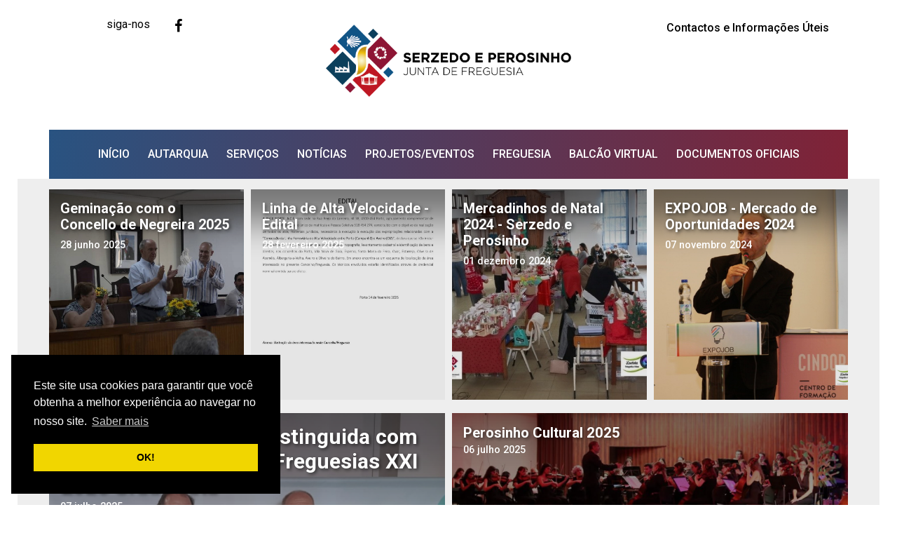

--- FILE ---
content_type: text/html; charset=utf-8
request_url: https://serzedoperosinho.pt/
body_size: 43976
content:
<!DOCTYPE html>
<html xmlns="http://www.w3.org/1999/xhtml" xml:lang="pt-pt" lang="pt-pt" dir="ltr">
    <head>
        <meta http-equiv="X-UA-Compatible" content="IE=edge">
            <meta name="viewport" content="width=device-width, initial-scale=1">
                                <!-- head -->
                <base href="https://serzedoperosinho.pt/" />
	<meta http-equiv="content-type" content="text/html; charset=utf-8" />
	<meta name="generator" content="Joomla! - Open Source Content Management" />
	<title>Início</title>
	<link href="/?format=feed&amp;type=rss" rel="alternate" type="application/rss+xml" title="RSS 2.0" />
	<link href="/?format=feed&amp;type=atom" rel="alternate" type="application/atom+xml" title="Atom 1.0" />
	<link href="/templates/wt_cw_free/images/favicon.ico" rel="shortcut icon" type="image/vnd.microsoft.icon" />
	<link href="/templates/wt_cw_free/favicon.ico" rel="shortcut icon" type="image/vnd.microsoft.icon" />
	<link href="/plugins/system/jce/css/content.css?aa754b1f19c7df490be4b958cf085e7c" rel="stylesheet" type="text/css" />
	<link href="//fonts.googleapis.com/css?family=Roboto:100,100italic,300,300italic,regular,italic,500,500italic,700,700italic,900,900italic&amp;subset=greek-ext" rel="stylesheet" type="text/css" />
	<link href="/templates/wt_cw_free/css/bootstrap.min.css" rel="stylesheet" type="text/css" />
	<link href="/templates/wt_cw_free/css/font-awesome.min.css" rel="stylesheet" type="text/css" />
	<link href="/templates/wt_cw_free/css/legacy.css" rel="stylesheet" type="text/css" />
	<link href="/templates/wt_cw_free/css/template.css" rel="stylesheet" type="text/css" />
	<link href="/templates/wt_cw_free/css/custom.css" rel="stylesheet" type="text/css" />
	<link href="/templates/wt_cw_free/css/cookieconsent.min.css" rel="stylesheet" type="text/css" />
	<link href="/templates/wt_cw_free/css/presets/preset1.css" rel="stylesheet" type="text/css" class="preset" />
	<link href="/templates/wt_cw_free/css/frontend-edit.css" rel="stylesheet" type="text/css" />
	<link href="//maxcdn.bootstrapcdn.com/font-awesome/4.7.0/css/font-awesome.min.css" rel="stylesheet" type="text/css" />
	<link href="/modules/mod_jm_social_icons/assets/default.css" rel="stylesheet" type="text/css" />
	<link href="/modules/mod_minifrontpagepro/tmpl/carouselxt/slider.min.css?v=1.4.0" rel="stylesheet" type="text/css" />
	<link href="/modules/mod_minifrontpagepro/tmpl/carouselxt/animate.min.css?v=1.4.0" rel="stylesheet" type="text/css" />
	<link href="/modules/mod_minifrontpagepro/tmpl/carouselxt/skin/default.min.css?v=1.4.0" rel="stylesheet" type="text/css" />
	<link href="/modules/mod_minifrontpagepro/tmpl/collage/grid.min.css?v=1.4.0" rel="stylesheet" type="text/css" />
	<link href="/modules/mod_minifrontpagepro/tmpl/collage/skin/default.min.css?v=1.4.0" rel="stylesheet" type="text/css" />
	<style type="text/css">
body{font-family:Roboto, sans-serif; font-size:16px; font-weight:100; }h1{font-family:Roboto, sans-serif; font-size:28px; font-weight:100; }h2{font-family:Roboto, sans-serif; font-size:20px; font-weight:100; }h3{font-family:Roboto, sans-serif; font-size:23px; font-weight:100; }h4{font-family:Roboto, sans-serif; font-weight:100; }h5{font-family:Roboto, sans-serif; font-weight:100; }h6{font-family:Roboto, sans-serif; font-weight:100; }.sp-megamenu-parent{font-family:Roboto, sans-serif; font-weight:100; }#sp-top{ background-color:#ffffff;padding:15px; }#sp-main-body{ padding:30px 0 30px 0; }#sp-news{ background-color:#eeeeee;padding:15px 0 0 0;margin:0 25px; }#sp-dots{ padding:50px 0; }#sp-call-to-action{ padding:40px 0; }#sp-bottom{ color:#ffffff;padding:40px 0px; }#sp-bottom a{color:#000000;}#sp-bottom a:hover{color:#285691;}#sp-footer{ background-color:#ffffff;color:#333333;padding:40px 0; }#sp-footer a{color:#295381;}#sp-footer a:hover{color:#295381;}#jmm-social-175.default .jmm-list li.item-1 a .jmm-ico {background: #ffffff;}#jmm-social-175.default .jmm-list li.item-1 a:hover .jmm-ico {background: #ffffff;}.mfp_carouselxt_skin_default .mfp_carouselxt_item .mfp_align .mfp_align_inner .mfp_carouselxt_title a {
font-weight: 600 !important;
text-shadow: 2px 2px 5px rgba(0,0,0,0.6);
	font-size: 1.1em !important;
	color: #fff;
}
.mfp_mid_174 .mfp_carouselxt_item, .mfp_mid_174 .mfp_carouselxt_item .mfp_overlay, .mfp_mid_174 .mfp_carouselxt_item .mfp_overlay_bg{height:300px;}.mfp_mid_174 .mfp_carouselxt_item .mfp_align {height:300px}.mfp_mid_174 .mfp_carouselxt_item .mfp_align .mfp_align_inner {align-self: flex-start;text-align: left;}.mfp_mid_174 .mfp-controls-container-174 li {margin-top:125px;height:300px;padding:125px 0;} .mfp_mid_174 .tns-outer .tns-nav{bottom:30px;}.mfp_mid_174 .mfp_carouselxt_item .mfp_align .mfp_align_inner{background:url(/modules/mod_minifrontpagepro/tmpl/carouselxt/bg-top.png) top repeat-x;background-size: contain;}.mfp_mid_174 .mfp_customfield_layout_inline{justify-content:flex-start;}.mfp_mid_174 .mfp_customfield_layout_inline li {margin-right:0.7em;}.mfp_collage_skin_default.mfp_mid_173 .mfp_overlay { background-image:url('/modules/mod_minifrontpagepro/tmpl/collage/bg-top.png'); background-position: top;}.mfp_collage_skin_default.mfp_mid_173 .mfp_overlay_hero {background-image:url('/modules/mod_minifrontpagepro/tmpl/collage/bg-top.png'); background-position: top;}
.mfp_collage_skin_default.mfp_mid_173 .mfp-grid {margin-right: -0.5rem !important;margin-left: -0.5rem !important;}.mfp_collage_skin_default.mfp_mid_173 .mfp-col-xs,.mfp_collage_skin_default.mfp_mid_173 .mfp-col-xs-1,.mfp_collage_skin_default.mfp_mid_173 .mfp-col-xs-2,.mfp_collage_skin_default.mfp_mid_173 .mfp-col-xs-3,.mfp_collage_skin_default.mfp_mid_173 .mfp-col-xs-4,.mfp_collage_skin_default.mfp_mid_173 .mfp-col-xs-5,.mfp_collage_skin_default.mfp_mid_173 .mfp-col-xs-6,.mfp_collage_skin_default.mfp_mid_173 .mfp-col-xs-7,.mfp_collage_skin_default.mfp_mid_173 .mfp-col-xs-8,.mfp_collage_skin_default.mfp_mid_173 .mfp-col-xs-9,.mfp_collage_skin_default.mfp_mid_173 .mfp-col-xs-10,.mfp_collage_skin_default.mfp_mid_173 .mfp-col-xs-11,.mfp_collage_skin_default.mfp_mid_173 .mfp-col-xs-12 {padding-right: 0.5rem !important;padding-left: 0.5rem !important;}.mfp_collage_skin_default.mfp_mid_173 .mfp_collage_item {margin-bottom: 1rem !important;}.mfp_collage_skin_default.mfp_mid_173 .mfp_collage_item {border-radius: 0px;}

.mfp_collage_skin_default.mfp_mid_173 .mfp_collage_is_thumb_img > div {border-radius: 0px;}
    .mfp_mid_173 .mfp_collage_item_1_1 {height:55rem;}.mfp_mid_173 .mfp_collage_item_1_1 .mfp_overlay_bg{height:55rem;background:url('/images/thumbnails/mod_minifrontpagepro/eedb86dad18281f63f425375283b27c5.jpg') no-repeat;}.mfp_mid_173 .mfp_collage_item_1_1 .mfp_collage_is_thumb_img {padding-bottom:1rem;}.mfp_mid_173 .mfp_collage_item_1_1 .mfp_collage_is_thumb_vid {margin-bottom:1rem;border-radius: 0px;}.mfp_mid_173 .mfp_collage_item_1_1 .mfp_collage_is_thumb_img > div{background:url('/images/thumbnails/mod_minifrontpagepro/eedb86dad18281f63f425375283b27c5.jpg') no-repeat;}
    .mfp_mid_173 .mfp_collage_item_1_2 {height:27rem;}.mfp_mid_173 .mfp_collage_item_1_2 .mfp_overlay_bg{height:27rem;background:url('/images/thumbnails/mod_minifrontpagepro/3b9a78fce49d5244ec2bd8f1fe313d5b.jpg') no-repeat;}.mfp_mid_173 .mfp_collage_item_1_2 .mfp_collage_is_thumb_img {padding-bottom:1rem;}.mfp_mid_173 .mfp_collage_item_1_2 .mfp_collage_is_thumb_img > div{background:url('/images/thumbnails/mod_minifrontpagepro/3b9a78fce49d5244ec2bd8f1fe313d5b.jpg') no-repeat;}.mfp_mid_173 .mfp_collage_item_1_3 {height:27rem;}.mfp_mid_173 .mfp_collage_item_1_3 .mfp_overlay_bg{height:27rem;background:url('/images/thumbnails/mod_minifrontpagepro/0b622579f8db412575524b9c2d8b06d7.jpg') no-repeat;}.mfp_mid_173 .mfp_collage_item_1_3 .mfp_collage_is_thumb_img {padding-bottom:1rem;}.mfp_mid_173 .mfp_collage_item_1_3 .mfp_collage_is_thumb_img > div{background:url('/images/thumbnails/mod_minifrontpagepro/0b622579f8db412575524b9c2d8b06d7.jpg') no-repeat;}.mfp_mid_173 .mfp_collage_item_1_4 {height:27rem;}.mfp_mid_173 .mfp_collage_item_1_4 .mfp_overlay_bg{height:27rem;background:url('/images/thumbnails/mod_minifrontpagepro/86be26474015d704cf83e7084027fe5e.jpg') no-repeat;}.mfp_mid_173 .mfp_collage_item_1_4 .mfp_collage_is_thumb_img {padding-bottom:1rem;}.mfp_mid_173 .mfp_collage_item_1_4 .mfp_collage_is_thumb_img > div{background:url('/images/thumbnails/mod_minifrontpagepro/86be26474015d704cf83e7084027fe5e.jpg') no-repeat;}#jmm-social-183.default .jmm-list li.item-1 a .jmm-ico {background: #ffffff;}#jmm-social-183.default .jmm-list li.item-1 a:hover .jmm-ico {background: #ffffff;}
	</style>
	<script type="application/json" class="joomla-script-options new">{"csrf.token":"5283a86bbd98b4a0895ecadbc263c941","system.paths":{"root":"","base":""}}</script>
	<script src="/media/jui/js/jquery.min.js?9626c747d0e00d2c1751a7162063ad5e" type="text/javascript"></script>
	<script src="/media/jui/js/jquery-noconflict.js?9626c747d0e00d2c1751a7162063ad5e" type="text/javascript"></script>
	<script src="/media/jui/js/jquery-migrate.min.js?9626c747d0e00d2c1751a7162063ad5e" type="text/javascript"></script>
	<script src="https://serzedoperosinho.pt/plugins/system/qlsmoothscroll/js/qlsmoothscroll.js" type="text/javascript"></script>
	<script src="/media/system/js/caption.js?9626c747d0e00d2c1751a7162063ad5e" type="text/javascript"></script>
	<script src="/media/system/js/core.js?9626c747d0e00d2c1751a7162063ad5e" type="text/javascript"></script>
	<script src="/templates/wt_cw_free/js/bootstrap.min.js" type="text/javascript"></script>
	<script src="/templates/wt_cw_free/js/jquery.sticky.js" type="text/javascript"></script>
	<script src="/templates/wt_cw_free/js/main.js" type="text/javascript"></script>
	<script src="/templates/wt_cw_free/js/cookieconsent.min.js" type="text/javascript"></script>
	<script src="/templates/wt_cw_free/js/frontend-edit.js" type="text/javascript"></script>
	<script src="/modules/mod_minifrontpagepro/tmpl/carouselxt/slider.min.js?v=1.4.0" type="text/javascript"></script>
	<script src="/modules/mod_minifrontpagepro/tmpl/assets/jquery.ytbg.min.js?v=1.4.0" type="text/javascript"></script>
	<script type="text/javascript">
var qlSiteOffset=0;jQuery(window).on('load',  function() {
				new JCaption('img.caption');
			});
var sp_preloader = '0';

var sp_cookie = '1';

var sp_gotop = '1';

var sp_offanimation = 'fullscreen';
jQuery(document).ready(function(){
    jQuery('.mfp_carouselxt_skin_default').show(); });jQuery(window).on("load",function() {
        jQuery('[data-youtube]').youtube_background({
            'play-button': true
        });
    });
    
	</script>

                <link href="https://fonts.googleapis.com/css2?family=Quicksand:wght@300;400;500;600;700&display=swap" rel="stylesheet">

<link href="https://fonts.googleapis.com/css2?family=Lato:ital,wght@1,300;1,400;1,700;1,900&display=swap" rel="stylesheet">
                </head>
                <body class="site com-content view-featured no-layout no-task itemid-101 pt-pt ltr  sticky-header layout-fluid off-canvas-menu-init">

                    <div class="body-wrapper">
                        <div class="body-innerwrapper">
                              <script>  window.addEventListener("load", function(){  window.cookieconsent.initialise({    "palette": {      "popup": {      "background": "#000"    },    "button": {  "background": "#f1d600"      }    },"theme": "block","position": "bottom-left",  "content": {"message": "Este site usa cookies para garantir que você obtenha a melhor experiência ao navegar no nosso site.","dismiss": "OK!","link": "Saber mais","href": "/politica-de-cookies"  }  })});</script><section id="sp-top"><div class="row"><div id="sp-top1" class="col-sm-4 col-md-4"><div class="sp-column "><div class="sp-module "><div class="sp-module-content">
<div id="jmm-social-183" class="jmm-social default ">
	<div class="jmm-social-in view-1">
				<ul class="jmm-list items-1"><li class="jmm-item item-1 facebook"><a class="jmm-link" href="https://www.facebook.com/JFSerzedoePerosinho" target="_blank" aria-label="Facebook" title="Facebook"><span class="jmm-ico fa fa-facebook" aria-hidden="true"></span></a></li></ul>	</div>
</div>
</div></div></div></div><div id="sp-top2" class="col-sm-4 col-md-4"><div class="sp-column "><div class="sp-module "><div class="sp-module-content">

<div class="custom"  >
	<h2 style="text-align: center;"><a href="/"><img src="/images/sp-logo.png" alt="JUNTA DE FREGUESIA SERZEDO PEROSINHO" width="350" height="auto" style="display: inline-block;" /></a><br /><br /></h2></div>
</div></div></div></div><div id="sp-top3" class="col-sm-4 col-md-4"><div class="sp-column "><div class="sp-module "><div class="sp-module-content">

<div class="custom"  >
	<p><a href="/contactos" class="readon-button">Contactos e Informações Úteis</a></p></div>
</div></div></div></div></div></section><header id="sp-header"><div class="container"><div class="row"><div id="sp-menu" class="col-xs-12 col-sm-12 col-md-12"><div class="sp-column text-left">			<div class='sp-megamenu-wrapper'>
				<a id="offcanvas-toggler" class="visible-sm visible-xs" href="#"><i class="fa fa-bars"></i></a>
				<ul class="sp-megamenu-parent menu-fade hidden-sm hidden-xs"><li class="sp-menu-item current-item active"><a  href="/"  >Início</a></li><li class="sp-menu-item sp-has-child"><a  href="javascript:void(0);"  >Autarquia</a><div class="sp-dropdown sp-dropdown-main sp-menu-right" style="width: 240px;"><div class="sp-dropdown-inner"><ul class="sp-dropdown-items"><li class="sp-menu-item sp-has-child"><a  href="javascript:void(0);"  >Executivo</a><div class="sp-dropdown sp-dropdown-sub sp-menu-right" style="width: 240px;"><div class="sp-dropdown-inner"><ul class="sp-dropdown-items"><li class="sp-menu-item"><a  href="/autarquia/executivo/constituicao-executivo-pelouros"  >Constituição</a></li><li class="sp-menu-item"><a  href="/autarquia/executivo/atendimento-executivo-populacao"  >Atendimento à população</a></li></ul></div></div></li><li class="sp-menu-item sp-has-child"><a  href="javascript:void(0);"  >Assembleia</a><div class="sp-dropdown sp-dropdown-sub sp-menu-right" style="width: 240px;"><div class="sp-dropdown-inner"><ul class="sp-dropdown-items"><li class="sp-menu-item"><a  href="/autarquia/assembleia/constituicao-assembleia"  >Constituição</a></li><li class="sp-menu-item"><a  href="/autarquia/assembleia/editais-assembleia"  >Editais</a></li><li class="sp-menu-item"><a  href="/autarquia/assembleia/regimento"  >Regimento</a></li></ul></div></div></li></ul></div></div></li><li class="sp-menu-item sp-has-child"><a  href="/servicos"  >Serviços</a><div class="sp-dropdown sp-dropdown-main sp-menu-right" style="width: 240px;"><div class="sp-dropdown-inner"><ul class="sp-dropdown-items"><li class="sp-menu-item"><a  href="/servicos/secretarias"  >Secretarias</a></li><li class="sp-menu-item"><a  href="/servicos/espaco-do-cidadao"  >Espaço do Cidadão</a></li><li class="sp-menu-item"><a  href="/servicos/posto-ctt-serzedo"  >Posto CTT</a></li><li class="sp-menu-item"><a  href="/servicos/cemiterios"  >Cemitérios</a></li><li class="sp-menu-item"><a  href="/servicos/gabinete-de-acao-social"  >Gabinete de Ação Social (GAS)</a></li><li class="sp-menu-item"><a  href="/servicos/gabinete-insercao-profissional-gip"  >Gabinete de Inserção Profissional (GIP)</a></li></ul></div></div></li><li class="sp-menu-item"><a  href="/noticias"  >Notícias</a></li><li class="sp-menu-item"></li><li class="sp-menu-item"></li><li class="sp-menu-item"></li><li class="sp-menu-item sp-has-child"><a  href="javascript:void(0);"  >Projetos/Eventos</a><div class="sp-dropdown sp-dropdown-main sp-menu-right" style="width: 240px;"><div class="sp-dropdown-inner"><ul class="sp-dropdown-items"><li class="sp-menu-item"><a  href="/projetos-eventos/academia-senior"  >Academia Sénior</a></li><li class="sp-menu-item"><a  href="/projetos-eventos/loja-social"  >Loja Social</a></li><li class="sp-menu-item"><a  href="/projetos-eventos/o-nosso-bebe"  >O Nosso Bebé</a></li><li class="sp-menu-item"><a  href="/projetos-eventos/chave-de-afetos-parceria"  >Chave de Afetos (parceria)</a></li><li class="sp-menu-item"><a  href="/projetos-eventos/eco-freguesias-xxi"  >Eco-Freguesias XXI</a></li><li class="sp-menu-item"><a  href="/projetos-eventos/banco-de-fraldas"  >Banco de Fraldas</a></li></ul></div></div></li><li class="sp-menu-item sp-has-child"><a  href="javascript:void(0);"  >Freguesia</a><div class="sp-dropdown sp-dropdown-main sp-menu-right" style="width: 240px;"><div class="sp-dropdown-inner"><ul class="sp-dropdown-items"><li class="sp-menu-item"><a  href="/freguesia/logotipo"  >Logótipo</a></li><li class="sp-menu-item"><a  href="/freguesia/heraldica"  >Heráldica</a></li><li class="sp-menu-item"><a  href="/freguesia/historia-patrimonio-locais"  >História, Património e Locais de Interesse</a></li><li class="sp-menu-item sp-has-child"><a  href="/freguesia/instituicoes"  >Instituições</a><div class="sp-dropdown sp-dropdown-sub sp-menu-right" style="width: 240px;"><div class="sp-dropdown-inner"><ul class="sp-dropdown-items"><li class="sp-menu-item"><a  href="/freguesia/instituicoes/ensino"  >Ensino</a></li><li class="sp-menu-item"><a  href="/freguesia/instituicoes/cultura"  >Cultura</a></li><li class="sp-menu-item"><a  href="/freguesia/instituicoes/desportivas"  >Desportivas</a></li><li class="sp-menu-item"><a  href="/freguesia/instituicoes/sociais"  >Sociais</a></li><li class="sp-menu-item"><a  href="/freguesia/instituicoes/religiosas"  >Religiosas</a></li><li class="sp-menu-item"><a  href="/freguesia/instituicoes/saude"  >Saúde</a></li><li class="sp-menu-item"><a  href="/freguesia/instituicoes/seguranca"  >Segurança</a></li><li class="sp-menu-item"><a  href="/freguesia/instituicoes/protecao-civil"  >Proteção Civil </a></li></ul></div></div></li><li class="sp-menu-item"><a  href="/freguesia/festas-e-romarias"  >Festas e Romarias</a></li><li class="sp-menu-item"><a  href="https://www.unirmobilidade.pt/municipios/#anchor=horarios"  >Transportes</a></li></ul></div></div></li><li class="sp-menu-item"><a  href="/balcao-virtual"  >Balcão Virtual</a></li><li class="sp-menu-item"></li><li class="sp-menu-item sp-has-child"><a  href="/documentos-oficiais"  >Documentos Oficiais</a><div class="sp-dropdown sp-dropdown-main sp-menu-right" style="width: 240px;"><div class="sp-dropdown-inner"><ul class="sp-dropdown-items"><li class="sp-menu-item"><a  href="/documentos-oficiais/financeiros"  >Financeiros</a></li><li class="sp-menu-item"><a  href="/documentos-oficiais/regulamentos"  >Regulamentos</a></li><li class="sp-menu-item"><a  href="/documentos-oficiais/concursos-publicos"  >Recrutamento</a></li><li class="sp-menu-item"><a  href="/documentos-oficiais/edital-hasta-publica"  >Edital</a></li></ul></div></div></li><li class="sp-menu-item"></li><li class="sp-menu-item"></li><li class="sp-menu-item"></li><li class="sp-menu-item"></li></ul>			</div>
		<div class="sp-module "><div class="sp-module-content"><style type="text/css">
/* Custom CSS */
#sp-main-body {display:none;}
</style></div></div></div></div></div></div></header><section id="sp-page-title"><div class="container"><div class="row"><div id="sp-title" class="col-sm-12 col-md-12"><div class="sp-column "></div></div></div></div></section><section id="sp-main-body"><div class="container"><div class="row"><div id="sp-component" class="col-sm-12 col-md-12"><div class="sp-column "><div id="system-message-container">
	</div>
<div class="blog-featured" itemscope itemtype="http://schema.org/Blog">

<div class="items-leading clearfix">
			<article class="item leading-0 clearfix" 
			itemprop="blogPost" itemscope itemtype="http://schema.org/BlogPosting">
			



<div class="entry-header">

	
		
	
</div>


	 <div class="xdj266r x11i5rnm xat24cr x1mh8g0r x1vvkbs x126k92a">
<div dir="auto">&nbsp;</div>
</div>
<div class="x11i5rnm xat24cr x1mh8g0r x1vvkbs xtlvy1s x126k92a">
<div dir="auto" style="text-align: justify;">A Junta de Freguesia de Serzedo e Perosinho foi distinguida, a 13 de julho de 2023, na Casa das Artes, em Miranda do Corvo, pela Associação Bandeira Azul da Europa (ABAE) com o GALARDÃO BANDEIRA VERDE ECO-FREGUESIA XXI 2023 menção honrosa GRAU PRATA.</div>
</div>
<div class="x11i5rnm xat24cr x1mh8g0r x1vvkbs xtlvy1s x126k92a" style="text-align: justify;">
<div>&nbsp;</div>
<div dir="auto">O ECO-FREGUESIAS XXI é um projeto da ABAE iniciado em 2014 que visa trabalhar com as Freguesias no sentido do <a tabindex="-1"></a>desenvolvimento de eco comunidades sustentáveis. Estrutura-se no desenvolvimento e motivação para a implementação de diversas ações/projetos à escala local, tendencialmente de carácter participado, e que contribuem para a transformação, no sentido de uma comunidade mais sustentável.</div>
</div>
<div class="x11i5rnm xat24cr x1mh8g0r x1vvkbs xtlvy1s x126k92a" style="text-align: justify;">
<div>&nbsp;</div>
<div dir="auto">Através de uma candidatura bienal que incide sobre 10 indicadores, o Eco-Freguesias XXI procura evidenciar e incentivar um conjunto de ações que vão desde a educação ambiental, participação pública e apoio social, à promoção do território ou da mobilidade sustentável, informação, comunicação e descentralização dos serviços ou proteção e restauro da biodiversidade, gestão dos espaços públicos e verdes, resíduos, água ou energia. Valoriza ainda uma visão de futuro que contemple o desenvolvimento de projetos no sentido da sustentabilidade.</div>
</div>
<div class="x11i5rnm xat24cr x1mh8g0r x1vvkbs xtlvy1s x126k92a" style="text-align: justify;">
<div>&nbsp;</div>
<div dir="auto">O reconhecimento deste trabalho é materializado através da atribuição do galardão Bandeira Verde – Eco-Freguesia XXI às freguesias que obtenham um índice superior a 50% na sua candidatura.</div>
</div>
<div class="x11i5rnm xat24cr x1mh8g0r x1vvkbs xtlvy1s x126k92a" style="text-align: justify;">
<div>&nbsp;</div>
<div dir="auto">Com distinção Grau Prata, a nossa Freguesia na sua candidatura foi reconhecida pelo seu mérito e empenho que permitiu superar o índice dos 70%.</div>
</div>
<div class="x11i5rnm xat24cr x1mh8g0r x1vvkbs xtlvy1s x126k92a" style="text-align: justify;">
<div>&nbsp;</div>
<div dir="auto">&nbsp;A todos os que contribuíram para atingirmos este resultado, o nosso agradecimento, pois a sustentabilidade é um compromisso de todos e só é possível se for desenvolvido em Comunidade.</div>
</div>
<div class="x11i5rnm xat24cr x1mh8g0r x1vvkbs xtlvy1s x126k92a">
<div style="text-align: justify;">&nbsp;</div>
<div dir="auto" style="text-align: justify;">Obrigado a <a href="mailto:tod@s os">tod@s os</a> Serzedenses e Perosinhenses.</div>
<div>&nbsp;</div>
<div><img src="/images/ecofeguesia1.jpg" alt="ecofeguesia1" width="2048" height="1536" /></div>
<div>&nbsp;</div>
<div><img src="/images/ecofreguesia2.jpg" alt="ecofreguesia2" width="2048" height="1536" /></div>
<div>&nbsp;</div>
<div><img src="/images/ecofreguesia3.jpg" alt="ecofreguesia3" width="2048" height="1536" /></div>
<div>&nbsp;</div>
<div><img src="/images/ecofreguesia4.jpg" alt="ecofreguesia4" width="2048" height="1538" /></div>
</div> 



		</article>
			</div>



</div></div></div></div></div></section><section id="sp-news"><div class="container"><div class="row"><div id="sp-position3" class="col-sm-12 col-md-12"><div class="sp-column "><div class="sp-module "><div class="sp-module-content"><div class="mfp_carouselxt_skin_default mfp_mid_174">
    <div class="mfp-carouselxt-174">  
                <div class="mfp_carouselxt_item">
           
                <div class="mfp_align mfp_valign_top">
                    <div class="mfp_overlay_wrp">
                        <div class="mfp_overlay_bg" style="background:url(/images/thumbnails/mod_minifrontpagepro/d0b57d25a79b196c81be7b3b9051168b.jpg) no-repeat;"></div>
                        <div class="mfp_overlay"></div>
                    </div>
                    <div class="mfp_align_inner">
                                                <h4 class="mfp_carouselxt_title">    
                            <a href="/ultimas-noticias/geminacao-com-o-concello-de-negreira-2025" itemprop="url">
                                Geminação com o Concello de Negreira 2025                            </a>
                        </h4>
                                                <span class='mfp_date'>28 junho 2025</span>                                                                    </div>
                </div>
                
            </div>
                        <div class="mfp_carouselxt_item">
           
                <div class="mfp_align mfp_valign_top">
                    <div class="mfp_overlay_wrp">
                        <div class="mfp_overlay_bg" style="background:url(/images/thumbnails/mod_minifrontpagepro/e5c147134288b6e55bd53207c389746c.jpg) no-repeat;"></div>
                        <div class="mfp_overlay"></div>
                    </div>
                    <div class="mfp_align_inner">
                                                <h4 class="mfp_carouselxt_title">    
                            <a href="/ultimas-noticias/linha-de-alta-velocidade-edital" itemprop="url">
                                Linha de Alta Velocidade - Edital                            </a>
                        </h4>
                                                <span class='mfp_date'>28 fevereiro 2025</span>                                                                    </div>
                </div>
                
            </div>
                        <div class="mfp_carouselxt_item">
           
                <div class="mfp_align mfp_valign_top">
                    <div class="mfp_overlay_wrp">
                        <div class="mfp_overlay_bg" style="background:url(/images/thumbnails/mod_minifrontpagepro/9950ba11c4fbea0e7a39c3e3e5a3ca67.jpg) no-repeat;"></div>
                        <div class="mfp_overlay"></div>
                    </div>
                    <div class="mfp_align_inner">
                                                <h4 class="mfp_carouselxt_title">    
                            <a href="/ultimas-noticias/mercadinho-natal-2024-perosinho" itemprop="url">
                                Mercadinhos de Natal 2024 - Serzedo e Perosinho                            </a>
                        </h4>
                                                <span class='mfp_date'>01 dezembro 2024</span>                                                                    </div>
                </div>
                
            </div>
                        <div class="mfp_carouselxt_item">
           
                <div class="mfp_align mfp_valign_top">
                    <div class="mfp_overlay_wrp">
                        <div class="mfp_overlay_bg" style="background:url(/images/thumbnails/mod_minifrontpagepro/241774dd183edf025ea5a15d4116ca3c.jpg) no-repeat;"></div>
                        <div class="mfp_overlay"></div>
                    </div>
                    <div class="mfp_align_inner">
                                                <h4 class="mfp_carouselxt_title">    
                            <a href="/ultimas-noticias/expo-job-2024" itemprop="url">
                                EXPOJOB - Mercado de Oportunidades 2024                            </a>
                        </h4>
                                                <span class='mfp_date'>07 novembro 2024</span>                                                                    </div>
                </div>
                
            </div>
                        <div class="mfp_carouselxt_item">
           
                <div class="mfp_align mfp_valign_top">
                    <div class="mfp_overlay_wrp">
                        <div class="mfp_overlay_bg" style="background:url(/images/thumbnails/mod_minifrontpagepro/0c3ea0c944c2d10641d5893899c594fa.jpg) no-repeat;"></div>
                        <div class="mfp_overlay"></div>
                    </div>
                    <div class="mfp_align_inner">
                                                <h4 class="mfp_carouselxt_title">    
                            <a href="/ultimas-noticias/desfolhada-resto-2024" itemprop="url">
                                Desfolhado do Resto - Rancho  Folclórico de Perosinho                            </a>
                        </h4>
                                                <span class='mfp_date'>19 outubro 2024</span>                                                                    </div>
                </div>
                
            </div>
                </div>
    </div>
<script>var slider174 = tns({container: '.mfp-carouselxt-174',items: 4,
    autoplay: false,
    autoplayTimeout: 3000,
    autoplayHoverPause:true,autoplayText: ['▶','❚❚'],
    mode : 'carousel',
    animateIn: 'tns-fadeIn',
    animateOut: 'tns-fadeOut',
    speed: 1000,
    swipeAngle: false,
    nav: false,
    controls: false,
    controlsContainer: '.mfp-controls-container-174',
    navPosition:'bottom',
    autoplayButtonOutput:false,
    responsive: {200: {gutter: 10,items: 1},480: {gutter: 10,items: 2},768: {gutter: 10,items: 3},1024: {gutter: 10,items: 4}}
})
</script></div></div><div class="sp-module "><div class="sp-module-content">









<div class="mfp_collage_skin_default mfp_mid_173">
    <div class="mfp-grid">
        <div class="mfp-col-xs-12 mfp-col-sm-6 0">
                        <div
                class="mfp_collage_item mfp_collage_hero_item mfp_collage_item_1_1 top-xs">
                                <div class="mfp_overlay_bg"></div>
                                <div class="mfp_overlay mfp_overlay_hero"></div>
                <div><h4 class="mfp_collage_title"><a href="/noticias-em-destaque/uniao-de-freguesias-distinguida-com-a-bandeira-verde-eco-freguesia-xxi-2025-grau-prata" itemprop="url">União de Freguesias distinguida com a Bandeira Verde Eco-Freguesias XXI 2025 Grau Prata</a></h4><span class='mfp_date'>07 julho 2025</span></div>
            </div>
                    </div>
        <div class="mfp-col-xs-12 mfp-col-sm-6">
            <div class="mfp-grid">
                <div class="mfp-col-xs-12">
                                        <div class="mfp_collage_item mfp_collage_item_1_2 top-xs">
                        <div class="mfp_overlay_bg"></div>
                        <div class="mfp_overlay"></div>
                        <div><h4 class="mfp_collage_title"><a href="/noticias-em-destaque/perosinho-cultural-2025" itemprop="url">Perosinho Cultural 2025</a></h4><span class='mfp_date'>06 julho 2025</span></div>
                    </div>
                                    </div>
                <div class="mfp-col-xs-12">
                    <div class="mfp-grid">
                        <div class="mfp-col-xs-6">
                                                        <div class="mfp_collage_item mfp_collage_item_1_3 top-xs">
                                <div class="mfp_overlay_bg"></div>
                                <div class="mfp_overlay"></div>
                                <div><h4 class="mfp_collage_title"><a href="/noticias-em-destaque/cerimonia-evocativa-do-25-de-abril" itemprop="url">Cerimónia evocativa do 25 de Abril</a></h4><span class='mfp_date'>25 abril 2025</span></div>
                            </div>
                                                    </div>
                        <div class="mfp-col-xs-6">
                                                        <div class="mfp_collage_item mfp_collage_item_1_4 top-xs">
                                <div class="mfp_overlay_bg"></div>
                                <div class="mfp_overlay"></div>
                                <div><h4 class="mfp_collage_title"><a href="/noticias-em-destaque/acordo-de-colaboracao-entre-o-municipio-de-v-n-gaia-e-o-grupo-de-dancas-e-cantares-de-serzedo" itemprop="url">Acordo de Colaboração entre o Município de V.N Gaia e o Grupo de Danças e Cantares de Serzedo </a></h4><span class='mfp_date'>16 março 2025</span></div>
                            </div>
                                                    </div>
                    </div>
                </div>
            </div>
        </div>
    </div>
</div>
</div></div></div></div></div></div></section><section id="sp-dots"><div class="container"><div class="row"><div id="sp-user3" class="col-sm-12 col-md-12"><div class="sp-column "><div class="sp-module "><div class="sp-module-content">

<div class="custom"  >
	<ul><!--<li><a href="/documentos-oficiais"><img src="/images/file.png" alt="documentos oficiais" width="70" height="70" />
<p>Documentos Oficiais</p>
</a></li>-->
<li><a href="/balcao-virtual"><img src="/images/touch.png" alt="documentos oficiais" width="70" height="70" />
<p>Balcão Virtual</p>
</a></li>
<li><a href="/agendamento"><img src="/images/search.png" alt="documentos oficiais" width="70" height="70" />
<p>Agendamento</p>
</a></li>
<li><a href="/links-uteis"><img src="/images/share.png" alt="documentos oficiais" width="70" height="70" />
<p>Links Úteis</p>
</a></li>
</ul></div>
</div></div></div></div></div></div></section><section id="sp-call-to-action"><div class="container"><div class="row"><div id="sp-position5" class="col-sm-4 col-md-4"><div class="sp-column "><div class="sp-module "><div class="sp-module-content">

<div class="custom"  >
	<p><strong>Precisa de ajuda?</strong><br />Estamos disponíveis ao alcance de um click!</p>
<p><a href="mailto:geral@jf-serzedo.pt">geral@jf-serzedo.pt</a></p></div>
</div></div></div></div><div id="sp-position6" class="col-sm-8 col-md-8"><div class="sp-column "><div class="sp-module "><h3 class="sp-module-title">siga-nos</h3><div class="sp-module-content">
<div id="jmm-social-175" class="jmm-social default ">
	<div class="jmm-social-in view-1">
				<ul class="jmm-list items-1"><li class="jmm-item item-1 facebook"><a class="jmm-link" href="https://www.facebook.com/JFSerzedoePerosinho" target="_blank" aria-label="Facebook" title="Facebook"><span class="jmm-ico fa fa-facebook" aria-hidden="true"></span></a></li></ul>	</div>
</div>
</div></div></div></div></div></div></section><section id="sp-bottom"><div class="container"><div class="row"><div id="sp-bottom1" class="col-sm-6 col-md-3"><div class="sp-column "><div class="sp-module "><div class="sp-module-content">

<div class="custom"  >
	<h2><strong>SERZEDO E PEROSINHO</strong><br /> JUNTA DE FREGUESIA</h2></div>
</div></div></div></div><div id="sp-bottom2" class="col-sm-6 col-md-9"><div class="sp-column "><div class="sp-module "><div class="sp-module-content">

<div class="custom"  >
	<div class="col-md-6">
<div class="col-md-7">
<p><strong>Serzedo</strong><br />Rua Dr.Francisco Sá Carneiro<br />nº 15, 4410-065, Serzedo</p>
</div>
<div class="col-md-5">
<p><br />Telf.&nbsp;227 620 007<br />Fax. 227 533 435</p>
</div>
</div>
<div class="col-md-6">
<div class="col-md-7">
<p><strong>Perosinho</strong><br />Rua São Salvador<br />S/N, 4415-039, Perosinho</p>
</div>
<div class="col-md-5">
<p><br />Telf.&nbsp;227 861 060<br />Fax. 227 861 069</p>
</div>
</div></div>
</div></div></div></div></div></div></section><footer id="sp-footer"><div class="container"><div class="row"><div id="sp-footer1" class="col-sm-5 col-md-5"><div class="sp-column "><span class="sp-copyright">© JF Serzedo e Perosinho, todos os direitos reservados</span></div></div><div id="sp-footer2" class="col-sm-7 col-md-7"><div class="sp-column "><div class="sp-module "><div class="sp-module-content">

<div class="custom"  >
	<p><a href="/politica-de-privacidade">Política de Privacidade</a>&nbsp; &nbsp;&nbsp;<a href="/politica-de-cookies">Política de Cookies</a></p></div>
</div></div></div></div></div></div></footer>                        </div> <!-- /.body-innerwrapper -->
                    </div> <!-- /.body-innerwrapper -->

                    <!-- Off Canvas Menu -->
                    <div class="offcanvas-menu">
                        <a href="#" class="close-offcanvas"><i class="fa fa-remove"></i></a>
                        <div class="offcanvas-inner">
                                                          <div class="sp-module _menu"><div class="sp-module-content"><ul class="nav menu">
<li class="item-101  current active"><a href="/" > Início</a></li><li class="item-308  deeper parent">	<a class="nav-header ">Autarquia</a>
<span class="offcanvas-menu-toggler collapsed" data-toggle="collapse" data-target="#collapse-menu-308"><i class="open-icon fa fa-angle-down"></i><i class="close-icon fa fa-angle-up"></i></span><ul class="collapse" id="collapse-menu-308"><li class="item-309  deeper parent">	<a class="nav-header ">Executivo</a>
<span class="offcanvas-menu-toggler collapsed" data-toggle="collapse" data-target="#collapse-menu-309"><i class="open-icon fa fa-angle-down"></i><i class="close-icon fa fa-angle-up"></i></span><ul class="collapse" id="collapse-menu-309"><li class="item-310"><a href="/autarquia/executivo/constituicao-executivo-pelouros" > Constituição</a></li><li class="item-351"><a href="/autarquia/executivo/atendimento-executivo-populacao" > Atendimento à população</a></li></ul></li><li class="item-320  deeper parent">	<a class="nav-header ">Assembleia</a>
<span class="offcanvas-menu-toggler collapsed" data-toggle="collapse" data-target="#collapse-menu-320"><i class="open-icon fa fa-angle-down"></i><i class="close-icon fa fa-angle-up"></i></span><ul class="collapse" id="collapse-menu-320"><li class="item-321"><a href="/autarquia/assembleia/constituicao-assembleia" > Constituição</a></li><li class="item-322"><a href="/autarquia/assembleia/editais-assembleia" > Editais</a></li><li class="item-350"><a href="/autarquia/assembleia/regimento" > Regimento</a></li></ul></li></ul></li><li class="item-311  deeper parent"><a href="/servicos" > Serviços</a><span class="offcanvas-menu-toggler collapsed" data-toggle="collapse" data-target="#collapse-menu-311"><i class="open-icon fa fa-angle-down"></i><i class="close-icon fa fa-angle-up"></i></span><ul class="collapse" id="collapse-menu-311"><li class="item-352"><a href="/servicos/secretarias" > Secretarias</a></li><li class="item-353"><a href="/servicos/espaco-do-cidadao" > Espaço do Cidadão</a></li><li class="item-354"><a href="/servicos/posto-ctt-serzedo" > Posto CTT</a></li><li class="item-355"><a href="/servicos/cemiterios" > Cemitérios</a></li><li class="item-356"><a href="/servicos/gabinete-de-acao-social" > Gabinete de Ação Social (GAS)</a></li><li class="item-357"><a href="/servicos/gabinete-insercao-profissional-gip" > Gabinete de Inserção Profissional (GIP)</a></li></ul></li><li class="item-105"><a href="/noticias" > Notícias</a></li><li class="item-312  deeper parent">	<a class="nav-header ">Projetos/Eventos</a>
<span class="offcanvas-menu-toggler collapsed" data-toggle="collapse" data-target="#collapse-menu-312"><i class="open-icon fa fa-angle-down"></i><i class="close-icon fa fa-angle-up"></i></span><ul class="collapse" id="collapse-menu-312"><li class="item-324"><a href="/projetos-eventos/academia-senior" > Academia Sénior</a></li><li class="item-325"><a href="/projetos-eventos/loja-social" > Loja Social</a></li><li class="item-326"><a href="/projetos-eventos/o-nosso-bebe" > O Nosso Bebé</a></li><li class="item-332"><a href="/projetos-eventos/chave-de-afetos-parceria" > Chave de Afetos (parceria)</a></li><li class="item-349"><a href="/projetos-eventos/eco-freguesias-xxi" > Eco-Freguesias XXI</a></li><li class="item-374"><a href="/projetos-eventos/banco-de-fraldas" > Banco de Fraldas</a></li></ul></li><li class="item-313  deeper parent">	<a class="nav-header ">Freguesia</a>
<span class="offcanvas-menu-toggler collapsed" data-toggle="collapse" data-target="#collapse-menu-313"><i class="open-icon fa fa-angle-down"></i><i class="close-icon fa fa-angle-up"></i></span><ul class="collapse" id="collapse-menu-313"><li class="item-333"><a href="/freguesia/logotipo" > Logótipo</a></li><li class="item-334"><a href="/freguesia/heraldica" > Heráldica</a></li><li class="item-335"><a href="/freguesia/historia-patrimonio-locais" > História, Património e Locais de Interesse</a></li><li class="item-337  deeper parent"><a href="/freguesia/instituicoes" > Instituições</a><span class="offcanvas-menu-toggler collapsed" data-toggle="collapse" data-target="#collapse-menu-337"><i class="open-icon fa fa-angle-down"></i><i class="close-icon fa fa-angle-up"></i></span><ul class="collapse" id="collapse-menu-337"><li class="item-361"><a href="/freguesia/instituicoes/ensino" > Ensino</a></li><li class="item-363"><a href="/freguesia/instituicoes/cultura" > Cultura</a></li><li class="item-364"><a href="/freguesia/instituicoes/desportivas" > Desportivas</a></li><li class="item-365"><a href="/freguesia/instituicoes/sociais" > Sociais</a></li><li class="item-366"><a href="/freguesia/instituicoes/religiosas" > Religiosas</a></li><li class="item-367"><a href="/freguesia/instituicoes/saude" > Saúde</a></li><li class="item-368"><a href="/freguesia/instituicoes/seguranca" > Segurança</a></li><li class="item-369"><a href="/freguesia/instituicoes/protecao-civil" > Proteção Civil </a></li></ul></li><li class="item-338"><a href="/freguesia/festas-e-romarias" > Festas e Romarias</a></li><li class="item-375">		<a  href="https://www.unirmobilidade.pt/municipios/#anchor=horarios"  > Transportes</a></li></ul></li><li class="item-314"><a href="/balcao-virtual" > Balcão Virtual</a></li><li class="item-339  deeper parent"><a href="/documentos-oficiais" > Documentos Oficiais</a><span class="offcanvas-menu-toggler collapsed" data-toggle="collapse" data-target="#collapse-menu-339"><i class="open-icon fa fa-angle-down"></i><i class="close-icon fa fa-angle-up"></i></span><ul class="collapse" id="collapse-menu-339"><li class="item-358"><a href="/documentos-oficiais/financeiros" > Financeiros</a></li><li class="item-359"><a href="/documentos-oficiais/regulamentos" > Regulamentos</a></li><li class="item-360"><a href="/documentos-oficiais/concursos-publicos" > Recrutamento</a></li><li class="item-376"><a href="/documentos-oficiais/edital-hasta-publica" > Edital</a></li></ul></li></ul>
</div></div>
                                                    </div> <!-- /.offcanvas-inner -->
                    </div> <!-- /.offcanvas-menu -->

                    
                    
                    <!-- Preloader -->
                    
                    <!-- Go to top -->
                                            <a href="javascript:void(0)" class="scrollup" aria-label="Go To Top">&nbsp;</a>
                    
                      <!-- Load Facebook SDK for JavaScript 
      <div id="fb-root"></div>
      <script>
        window.fbAsyncInit = function() {
          FB.init({
            xfbml            : true,
            version          : 'v8.0'
          });
        };

        (function(d, s, id) {
        var js, fjs = d.getElementsByTagName(s)[0];
        if (d.getElementById(id)) return;
        js = d.createElement(s); js.id = id;
        js.src = 'https://connect.facebook.net/pt_PT/sdk/xfbml.customerchat.js';
        fjs.parentNode.insertBefore(js, fjs);
      }(document, 'script', 'facebook-jssdk'));</script>
      -->

      <!-- Your Chat Plugin code 
      <div class="fb-customerchat"
        attribution=setup_tool
        page_id="775269452606705"
  theme_color="#25a9e0"
  logged_in_greeting="Olá! Como é que o podemos ajudar?"
  logged_out_greeting="Olá! Como é que o podemos ajudar?">
      </div>
                 -->     
                      
                </body>
                </html>

--- FILE ---
content_type: text/css
request_url: https://serzedoperosinho.pt/templates/wt_cw_free/css/custom.css
body_size: 25169
content:
/* ========================================================================
   Use this file to add custom CSS easily
 ========================================================================== */
a {
	color: #25a9e0;
}

a:hover {
	color: #003B87;
}

body {
	color: #000;
	font-weight: 400;
}

#sp-top { text-align: center; line-height: 50px;}

#sp-top a:link,
#sp-top a:visited {
	color: #000;
}

#sp-top a:hover {
	color: #000;
}

#sp-top .jmm-social.default {
	text-align: center;
}

#sp-top .jmm-social.default .jmm-list:before {
	content: 'siga-nos';
	line-height: 50px;
	font-size: 16px;
	font-weight: 400;
	margin-right: 20px;
}

section#sp-group {
	box-shadow: 0 3px 3px rgba(0, 0, 0, 0.05);
}

section#sp-group p {
	font-size: 12px;
	font-weight: 600;
	text-transform: uppercase;
	padding: 0 15px;
	margin: 0;
}

.full-screen-ftop .offcanvas-menu {
	right: 0;
	width: 100%;
	opacity: 0;
	-webkit-transform: translateX(0);
	transform: translateX(0);
	background-color: #384a9b;
	transition: all 500ms ease;
}

.offcanvas-menu .offcanvas-inner .sp-module ul > li {
	border: none;
}

#sp-top .sp-module .sp-module-title {
  margin: 0 15px;
  font-size: 16px;
  font-weight: 400;
  text-transform: lowercase;
  float: left;
  line-height: 50px;
}

#sp-position6 .sp-module .sp-module-title {
  margin: 0;
  font-size: 16px;
  font-weight: 400;
  text-transform: lowercase;
  line-height: 30px;
}

header#sp-header {
	background-color: #fff;
	padding: 0px;
}

header#sp-header .sp-megamenu-wrapper {
	background: rgb(41,83,129);
	background: linear-gradient(99deg, rgba(41,83,129,1) 0%, rgba(128,34,54,1) 100%);
	text-align: center;
}

.sp-megamenu-parent .sp-dropdown .sp-dropdown-items {
	text-align: left;
}

#sp-header .sp-module {
  display: block;
  margin: 0;
}

header a.readon-button {
	background-color: #fff;
	font-weight: 700;
	font-size: 14px;
	color: #20394A;
	line-height: 89px;
	text-align: center;
	white-space: nowrap;
	vertical-align: middle;
	cursor: pointer;
	-moz-user-select: none;
	background-image: none;
	border: 2px solid #fff;
	padding: 14px;
	border-radius: 50px;
	-webkit-transition: background-color 0.3s, color 0.3s;
	transition: background-color 0.3s, color 0.3s;
}

header a.readon-button:link {
	text-decoration: none;
}

header a.readon-button:visited {
	color: #20394A;
}

header a.readon-button:hover {
	color: #20394A;
}

header .sp-module ul >li >a:before {
	display: none;
}

header .sp-module ul >li {
	border: none;
}

#offcanvas-toggler {
	/*
	background-image: url('[data-uri]');
	background-repeat: no-repeat;
	background-position: 20px center;
	background-size: 23px auto;
	*/
	float: none;
	line-height: 89px;
	margin: 0;
	padding: 0;
}

#offcanvas-toggler:after {
	content: "Menu";
	color: #fff;
	font-size: 20px;
	font-weight: 800;
	padding: 0 0 0 20px;
}

#offcanvas-toggler >i {
	color: #fff;
}

@media (max-width:768px) {
	#sp-header {
		padding: 0 10px !important;
	}

}

section#sp-slogan {
	max-with: 1700px;
}

section#sp-slogan h1 {
	font-size: 25px;
	font-weight: 400;
	line-height: 1.15;
	color: #003B87;
	padding: 0 5px;
}

/*
section#sp-areas .sp-module .sp-module-title, section#sp-call-to-action .sp-module .sp-module-title {
	margin: 0 0 20px;
	font-size: 30px;
	text-transform: uppercase;
	line-height: 1;
	text-align: center;
	color: #20394A;
	font-weight: 400;
}
*/

#sp-areas a.readon-button {
	background-color: #384a9b;
	font-weight: 700;
	font-size: 14px;
	color: #fff;
	line-height: 1.42857;
	letter-spacing: 1px;
	text-align: center;
	white-space: nowrap;
	vertical-align: middle;
	cursor: pointer;
	-moz-user-select: none;
	background-image: none;
	border: 2px solid #384a9b;
	padding: 15px 25px;
	border-radius: 50px;
	-webkit-transition: background-color 0.3s, color 0.3s;
	transition: background-color 0.3s, color 0.3s;
	margin: auto;
}

#sp-areas a.readon-button:link {
	text-decoration: none;
}

#sp-areas a.readon-button:visited {
	color: #fff;
}

#sp-areas a.readon-button:hover {
	color: #fff;
}

/*
section#sp-areas .sp-module .sp-module-title:before, 
section#sp-call-to-action .sp-module .sp-module-title:before {
	display: inline-block;
	width: 2px;
	height: 40px;
	top: -50px;
	left: 50%;
	position: absolute;
	content: " ";
	background-color: #ccc;
	border-radius: 10px;
	z-index: 20;
	-webkit-transform: translate(-50%, 0);
	-moz-transform: translate(-50%, 0);
	-ms-transform: translate(-50%, 0);
	-o-transform: translate(-50%, 0);
	transform: translate(-50%, 0);
}
*/

section#sp-news .sp-module {
  margin-top: 0px;
}

section#sp-news .sp-module .sp-module-title {
	margin: 0 0 20px;
	font-size: 30px;
	text-transform: uppercase;
	line-height: 1;
	text-align: center;
	color: #384a9b;
	font-weight: 400;
}

.nspArt h4.nspHeader a {
	font-size: 22px;
	font-weight: 600;
	color: #384a9b;
}

.nspArt p.nspText {
	font-weight: 500;
	line-height: 21px;
}

#sp-news a.readon-button {
	background-color: #fff;
	display: table;
	font-weight: 700;
	font-size: 14px;
	color: #384a9b;
	line-height: 1.42857;
	letter-spacing: 1px;
	text-align: center;
	white-space: nowrap;
	vertical-align: middle;
	cursor: pointer;
	-moz-user-select: none;
	background-image: none;
	border: 2px solid #fff;
	margin: auto;
	padding: 15px 25px;
	border-radius: 50px;
	-webkit-transition: background-color 0.3s, color 0.3s;
	transition: background-color 0.3s, color 0.3s;
}

#sp-news a.readon-button:link {
	text-decoration: none;
}

#sp-news a.readon-button:visited {
	color: #384a9b;
}

#sp-news a.readon-button:hover {
	color: #384a9b;
}

.nspArt .nspInfo {
	display: block !important;
	font-weight: 700;
	color: #20394A;
	margin: 0;
	padding: 0;
}

section#sp-schedule .sp-module .sp-module-title {
	margin: 0 0 20px;
	font-size: 30px;
	text-transform: none;
	line-height: 1;
	font-weight: 500;
	color: #fff;
}

section#sp-schedule h2 {
	color: #fff;
	padding: 0 15px;
}

#sp-schedule a.readon-button {
	background-color: #fff;
	display: table;
	font-weight: 600;
	font-size: 14px;
	color: #1f496e;
	line-height: 1.42857;
	letter-spacing: 1px;
	text-align: center;
	white-space: nowrap;
	vertical-align: middle;
	cursor: pointer;
	-moz-user-select: none;
	background-image: none;
	border: 2px solid #fff;
	margin: auto;
	padding: 15px 25px;
	border-radius: 50px;
	-webkit-transition: background-color 0.3s, color 0.3s;
	transition: background-color 0.3s, color 0.3s;
}

#sp-schedule a.readon-button:link {
	text-decoration: none;
}

#sp-schedule a.readon-button:visited {
	color: #1f496e;
}

#sp-schedule a.readon-button:hover {
	color: #1f496e;
}

#sp-position5 {
	border-right: 2px solid #fff;
}

#sp-call-to-action p {
	font-size: 14px;
	font-weight: 500;
	line-height: 20px;
	color: #000;
	margin: 0;
}

#sp-call-to-action .jmm-social.default {
	text-align: left;
}

#sp-call-to-action a.readon-button {
	background-color: #fff;
	font-weight: 400;
	font-size: 14px;
	color: #000;
	line-height: 1.42857;
	text-align: center;
	white-space: nowrap;
	vertical-align: middle;
	cursor: pointer;
	-moz-user-select: none;
	background-image: none;
	border: 1px solid #ccc;
	margin-top: 10px;
	padding: 15px 23px;
	border-radius: 50px;
	display: inline-block;
	-webkit-transition: background-color 0.3s, color 0.3s;
	transition: background-color 0.3s, color 0.3s;
}

#sp-call-to-action a.readon-button:link {
	text-decoration: none;
}

#sp-call-to-action a.readon-button:visited {
	color: #000;
}

#sp-call-to-action a.readon-button:hover {
	color: #000;
}

#sp-call-to-action a.readon-button-alt {
	background-color: #ffffff;
	font-weight: 600;
	font-size: 14px;
	color: #25a9e0;
	line-height: 1.42857;
	letter-spacing: 1px;
	text-align: center;
	white-space: nowrap;
	vertical-align: middle;
	cursor: pointer;
	-moz-user-select: none;
	background-image: none;
	border: 2px solid #25a9e0;
	padding: 15px 25px;
	border-radius: 50px;
	-webkit-transition: background-color 0.3s, color 0.3s;
	transition: background-color 0.3s, color 0.3s;
}

#sp-call-to-action a.readon-button-alt:link {
	text-decoration: none;
}

#sp-call-to-action a.readon-button-alt:visited {
	color: #25a9e0;
}

#sp-call-to-action a.readon-button-alt:hover {
	color: #25a9e0;
}

#sp-bottom {
	background: rgb(41,83,129);
	background: linear-gradient(110deg, rgba(41,83,129,1) 0%, rgba(128,34,54,1) 100%);
}

#sp-bottom h1 {
	font-family: Roboto, sans-serif;
	font-size: 25px;
	font-weight: 300;
	margin: 0;
}

#sp-bottom h2 {
	margin: 0;
}

#sp-bottom .sp-module .sp-module-title {
	font-size: 25px;
	font-weight: 500;
	font-style: normal;
	line-height: 1.85em;
	text-decoration: none;
	text-transform: none;
	letter-spacing: 0;
	position: relative;
	padding-bottom: 0;
	color: #fff;
}

#sp-bottom .sp-module .sp-module-title:after {
	display: none;
}

#sp-bottom a.readon-button {
	background-color: transparent;
	display: table;
	font-weight: 400;
	font-size: 14px;
	color: #fff;
	line-height: 1.42857;
	letter-spacing: 1px;
	text-align: center;
	white-space: nowrap;
	vertical-align: middle;
	cursor: pointer;
	-moz-user-select: none;
	background-image: none;
	border: 1px solid #fff;
	margin: 20px 0;
	padding: 15px 25px;
	border-radius: 50px;
	-webkit-transition: background-color 0.3s, color 0.3s;
	transition: background-color 0.3s, color 0.3s;
}

#sp-bottom a.readon-button:link {
	text-decoration: none;
}

#sp-bottom a.readon-button:visited {
	color: #fff;
}

#sp-bottom a.readon-button:hover {
	background-colour: transparent;
	color: #fff;
}

.scrollup {
	background: #384a9b url([data-uri]) no-repeat center center;
	background-size: 17px 17px;
	width: 55px;
	height: 55px;
	position: fixed;
	bottom: 32px;
	right: 50px;
	display: none;
	z-index: 888;
	-webkit-border-radius: 50px;
	border-radius: 50px;
	-moz-border-radius: 50px;
}

.sp-page-title {
	position: relative;
	padding: 200px 0 25px 0;
	background-position: center center;
	background-repeat: no-repeat;
	background-size: cover;
}

.sp-page-title h2 {
	font-size: 45px;
	font-weight: 500;
	line-height: 1;
	color: #fff !important;
	padding-bottom: 20px;
	margin-bottom: 0px;
	position: relative;
}

.sp-page-title h2:after {
	display: none;
}

#sp-main-body {
	padding: 100px 0;
}

#sp-main-body p,
#sp-main-body ul,
#sp-main-body ol {
	font-weight: 400;
}

#sp-main-body strong {
	color: #000;
}

#sp-main-body h1 {
	color: #000;
	font-weight: 700;
	font-size: 23;
	text-transform: uppercase;
}

#sp-main-body h2 {
	color: #003B87;
	font-weight: 400;
	line-height: 1.35;
	padding: 10px 0px;
	text-align: center;
}

#sp-main-body h3 {
	color: #003B87;
	font-weight: 500;
}

section#sp-highlight .sp-module .sp-module-title {
	margin: 0 0 20px;
	font-size: 30px;
	line-height: 1;
	font-weight: 400;
	color: #003B87;
	text-transform: none;
}

section#sp-highlight p {
	font-size: 22px;
	font-weight: 500;
	line-height: 1.35;
	color: #003B87;
}

section#sp-highlight em {
	font-family: 'Lato', sans-serif;
	font-size: 15px;
	color: #000;
}

.com-content #sp-main-body {
	background: #ffffff;
}

.panel {
	box-shadow: none;
}

.rl_sliders.accordion>.accordion-group {
	border: none;
}

.rl_sliders.accordion > .accordion-group > .accordion-heading > a.accordion-toggle:hover {
	background-color: #fff;
}

.rl_sliders.accordion > .accordion-group.active > .accordion-heading > a.accordion-toggle {
	background-color: #fff;
}

.rl_sliders.accordion>.accordion-group>.accordion-body>.accordion-inner {
	border: none;
}

a.accordion-toggle:link {
	color: #20394A !important;
	font-size: 22px;
	font-weight: 700;
}

a.accordion-toggle:visited {
	color: #20394A !important;
}

a.accordion-toggle:hover {
	color: #20394A !important;
}

.accordion-toggle.rl_sliders-toggle.nn_sliders-toggle {
	background-image: url(https://www.brag.pt/temp/epap/templates/wt_cw_free/images/minus.png);
	background-position: right center;
	background-repeat: no-repeat;
	background-size: 33px auto;
	color: #0e1d5d;
	font-weight: bold;
	padding-left: 0 !important;
}

.accordion-toggle.rl_sliders-toggle.nn_sliders-toggle.collapsed {
	background-image: url(https://www.brag.pt/temp/epap/templates/wt_cw_free/images/plus.png);
	background-position: right center;
	background-repeat: no-repeat;
	background-size: 33px auto;
	color: #0e1d5d;
	font-weight: bold;
	padding-left: 0 !important;
}

.rl_sliders.accordion>.accordion-group>.accordion-body>.accordion-inner {
	padding: 20px 35px 25px 20px;
}

.rl_sliders.accordion>.accordion-group>.accordion-body>.accordion-inner p {
	color: #003B87;
	font-weight: 500;
}

span.sp-copyright {
	font-size: 14px;
}

#sp-component .blog p {
	color: #000;
	font-weight: 400;
	padding: 0;
	margin: 0;
}

#sp-component .blog img {
	margin-bottom: 10px;
	object-fit: cover;
	height: 350px;
	width: 100%;
}

#sp-component .blog h2 a {
	font-size: 25px;
	font-weight: 600;
	text-align: center;
}


input[type="text"], input[type="textarea"], textarea, .rsform-text-box, .rsform-select-box, .rsform-upload-box {
	border-bottom: 2px solid #20394a;
	padding: 10px;
	width: 100%;
}

select, input[type="file"] {
	height: 45px;
}

input[type="textarea"], textarea {
	border-bottom: 2px solid #20394a;
	padding: 30px 20px;
	width: 100%;
	min-height: 180px;
}

.rsform-block-referertitle input[type="text"] {
	background-color: #fff;
	border: none;
	font-size: 20px;
	font-weight: 700;
	color: 000;
	padding: 0px;
	width: 100%;
}

.rsform-block-referertitle .control-label {
	display: none;
}

/*
.rsform-block label {
	display: none;
}
*/

button[type="submit"], input[type="submit"], button[type="submit"]:hover, button[type="submit"]:focus, input[type="submit"]:hover, input[type="submit"]:focus {
	background-color: #25a9e0;
	display: table;
	font-weight: 600;
	font-size: 14px;
	color: #fff;
	line-height: 1.42857;
	letter-spacing: 1px;
	text-align: center;
	white-space: nowrap;
	vertical-align: middle;
	cursor: pointer;
	-moz-user-select: none;
	background-image: none;
	border: 2px solid #25a9e0;
	margin: 0;
	padding: 15px 25px;
	border-radius: 50px;
	-webkit-transition: background-color 0.3s, color 0.3s;
	transition: background-color 0.3s, color 0.3s;
}

.bt-googlemaps {
	box-shadow: 0 40px 85px rgba(0, 0, 0, 0.15), 0 25px 80px rgba(0, 0, 0, 0.1);
}

.control-group {
	margin-bottom: 30px;
}

.rsform-block label {
	font-weight: 700;
	color: 000;
	margin-top: 5px;
}

.rsform-block label.checkbox,
.rsform-block label.radio {
	font-weight: 400;
}

.checkbox input[type=checkbox], .checkbox-inline input[type=checkbox], .radio input[type=radio], .radio-inline input[type=radio] {
	position: static;
	margin-top: 4px\9;
	margin-right: 7px;
	margin-left: 0;
}

#sp-bottom p, #sp-footer p {
	font-weight: 400 !important;
	font-size: 14px;
	line-height: 21px;
	margin: 0;
}

#sp-footer a {
	margin-right: 15px;
}

#sp-footer2 a:link, #sp-footer2 a:visited, #sp-footer2 a:hover {
	display: inline-block;
	font-size: 14px;
	font-weight: 400;
	color: #25a9e0;
}

@media only screen and (max-width:1010px) {
	.dj-main {
		display: none;
	}

}

.sigplus-gallery > ul {
	line-height: 0;
}

.slideplus-navigation > a, .slideplus-paging > a {
	padding: 0 3px;
	margin: 20px 5px 5px 5px;
	width: 35px;
	height: 35px;
	line-height: 30px;
	background-size: 0px !important;
	background-repeat: no-repeat;
}

.slideplus-pager.slideplus-current {
	color: white;
	font-weight: 600;
	background-color: #25a9e0;
	border: 1px solid #25a9e0;
}

#sigplus_1001 .slideplus-aspect {
	padding: calc(0px + 0px) calc(0px + 0px) calc(0px + 0px + 100%);
}

#fancybox-content {
	border: none;
}

.full-screen-ftop .offcanvas-menu .offcanvas-inner .sp-module ul li a {
	color: #fff;
	display: inline-block;
	font-size: 28px;
	padding: 20px 7px;
}

.offcanvas-menu .offcanvas-inner .sp-module ul > li .offcanvas-menu-toggler {
	display: inline-block;
	position: initial;  /* top: 0; */

	/* right: 0; */
	padding: 10px 20px;
	cursor: pointer;
}

.full-screen-ftop .offcanvas-menu .offcanvas-inner .sp-module ul li .offcanvas-menu-toggler {
	left: auto;
	right: auto;
	font-size: 28px;
	padding: 20px 0px;
}

.page-footer {
	display: none;
}

.format {
	background-color: red;
	width: 35px;
	text-align: center;
	color: #fff;
	border-radius: 3px;
	font-size: 14px;
	font-weight: 700;
}

table p {
	margin: 0;
}

.table>tbody>tr>td {
	padding: 10px;
	border: none;
}

.blog .accordion-inner {
	padding: 15px 0px 15px 0px !important;
}

.scrollup {
  right: 50px;
}

#sp-bottom4 .sp-module ul >li >a {
	padding: 0;
}

.jmm-social.default .jmm-list li {
	margin: 0 !important;
}

/* Formação */

.for-data {
  background: #384a9b;
  padding: 20px;
  position: relative;
  top: -20px;
  max-width: 350px;
  text-align: center;
  color: #fff;
}
.for-components ul {
  -webkit-columns: 2 200px;
     -moz-columns: 2 200px;
          columns: 2 200px;
  -webkit-column-gap: 4em;
     -moz-column-gap: 4em;
          column-gap: 4em;
}
.for-components ul li {
    list-style: none;
}

.for-components h2 {
  color: #003B87;
  font-weight: 500;
  line-height: 1.35;
  padding: 10px 0px;
  margin-bottom: 5px !important; 
}

.for-link a.readon-button {
	background-color: #eee;
	display: table;
	font-weight: 600;
	font-size: 14px;
	color: #384a9b;
	line-height: 1.42857;
	letter-spacing: 1px;
	text-align: center;
	white-space: nowrap;
	vertical-align: middle;
	cursor: pointer;
	-moz-user-select: none;
	background-image: none;
	border: 2px solid #eee;
	margin: 20px auto;
	padding: 15px 25px;
	border-radius: 50px;
	-webkit-transition: background-color 0.3s, color 0.3s;
	transition: background-color 0.3s, color 0.3s;
}

.for-link a.readon-button:link {
	text-decoration: none;
}

.for-link a.readon-button:visited {
	color: #384a9b;
}

.for-link a.readon-button:hover {
	color: #384a9b;
}

#coordenacao,
#formadores,
#programa {
	padding: 25px 0;
	border-top: 1px solid #e4e4e4;
}

#coordenacao {
	margin-top: 30px;
}

.for-coordination ul {
  -webkit-columns: 1 200px;
     -moz-columns: 1 200px;
          columns: 1 200px;
  -webkit-column-gap: 4em;
     -moz-column-gap: 4em;
          column-gap: 4em;
          padding: 0;
}
.for-coordination li {
	list-style: none;
  display: inline-block; /*necessary*/
}

.for-coordination h1 {
	font-weight: 500;
  margin: 15px 0 35px 0 !important; 
}

.for-coordination h2 {
  color: #003B87;
  font-weight: 500;
  line-height: 1.35;
  padding: 10px 0px;
  margin-bottom: 5px !important; 
}

.for-coordination img {
  margin: auto;
}

.for-coordination p {
	font-size: 14px;
}

.for-teaching ul {
  -webkit-columns: 3 200px;
     -moz-columns: 3 200px;
          columns: 3 200px;
  -webkit-column-gap: 4em;
     -moz-column-gap: 4em;
          column-gap: 4em;
          padding: 0;
}

.for-teaching li {
	list-style: none;
  display: inline-block; /*necessary*/
}

.for-teaching h1 {
	font-weight: 500;
  margin: 15px 0 35px 0 !important; 
}

.for-teaching h2 {
  color: #003B87;
  font-weight: 500;
  line-height: 1.35;
  padding: 10px 0 5px 0 !important;
  margin-bottom: 0 !important; 
}

.for-teaching img {
  margin: auto;
}

.for-teaching p {
	font-size: 14px;
}

hr {
  margin-top: 30px;
  margin-bottom: 30px;
  border: 0;
  border-top-color: currentcolor;
  border-top-style: none;
  border-top-width: 0px;
  border-top: 1px solid #e4e4e4;
}

.for-teaching a:link,
.for-teaching a:visited,
.for-teaching a:hover {
	background-color: #eee;
	display: table;
	font-weight: 600;
	font-size: 16px;
	color: #384a9b;
	line-height: 1.42857;
	letter-spacing: 1px;
	text-align: center;
	white-space: nowrap;
	vertical-align: middle;
	cursor: pointer;
	-moz-user-select: none;
	background-image: none;
	border: 2px solid #eee;
	padding: 7px 15px;
	border-radius: 50px;
	margin: auto;
}

.for-program ul {
  -webkit-columns: 3 200px;
     -moz-columns: 3 200px;
          columns: 3 200px;
  -webkit-column-gap: 4em;
     -moz-column-gap: 4em;
          column-gap: 4em;
          padding: 0;
}
.for-program li {
	list-style: none;
  display: inline-block; /*necessary*/
}

.for-program h1 {
	font-size: 25px;
	font-weight: 500;
  margin: 5px !important;
  padding: 0 !important;
}

.for-program h2 {
	font-size: 25px;
	font-weight: 500;
  margin: 5px !important;
  padding: 0 !important;
}

.for-program h3 {
	font-size: 20px;
	font-weight: 600;
	color: #25a9e0 !important;
  margin: 5px !important;
  padding: 0 !important;
}

.for-coordination h2 {
  color: #003B87;
  font-weight: 600;
  line-height: 1.35;
  padding: 10px 0px;
  margin-bottom: 5px !important; 
}

.mfp_masonryxt_skin_default.mfp_mid_169 .mfp_masonryxt_item .mfp_masonryxt_item_inner .mfp_overlay {
	background: none !important;
}



.jmm-social.default .jmm-link .jmm-ico {
	font-size: 20px !important;
	line-height: 50px;
	width: 40px !important;
	height: 40px !important;
	-webkit-transition: 0.3s;
	transition: 0.3s;
	color: #000 !important;
	background: #444;
	text-align: center;
}

.mfp_collage_skin_default .mfp_collage_item .mfp_collage_title a {
	color: #fff;
	font-weight: 600;
	text-shadow: 2px 2px 5px rgba(0,0,0,0.6);
	font-size: 1.05em;
}

.mfp_default_skin_default .mfp_default_item .mfp_default_title a {
	color: #003B87;
	font-weight: 500 !important;
}

.mfp_carouselxt_skin_default .mfp_carouselxt_item .mfp_align .mfp_align_inner {
	padding: 1em !important;
}

/*
.mfp_carouselxt_skin_default .mfp_carouselxt_item .mfp_align:hover .mfp_align_inner {
	background: linear-gradient(99deg, rgba(41,83,129,1) 0%, rgba(128,34,54,1) 100%);
}
*/

.mfp_default_skin_default .mfp_default_item .mfp_thumb_pos_top img, .mfp_default_skin_default .mfp_default_item .mfp_thumb_pos_top2 img {
	object-fit: cover;
	height: 200px;
	width: 100%;
}

.mfp_default_skin_default .mfp_default_item .mfp_date, .mfp_default_skin_default .mfp_default_item .mfp_author {
	font-size: .9em;
	color: #000;
	display: inline;
	position: relative;
}

.mfp_default_skin_default .mfp_default_more_articles h5 {
	margin: 0 0 .7em 0;
	padding: 0;
	font-size: 16px;
	text-transform: none;
	letter-spacing: 0;
	font-weight: 500;
}

.mfp_default_more_articles {
	margin-top: 25px;
}

#sp-dots {
	border-bottom: 1px solid #ddd;
	text-align: center;
}

#sp-dots a:link,
#sp-dots a:visited {
	padding: 20px;
	min-width: 200px;
}

#sp-dots a:hover {
	background-color: #eee;	
}

#sp-dots p {
	margin: 7px 0 0 0;
	font-weight: 500;
	color: #000;
}

#sp-dots ul {
	margin: auto;
}

#sp-dots ul li {
	display: inline-block;
	margin: 10px 15px;
}

#sp-dots img {
	margin: auto;
}

#sp-title {
	margin-top: 70px;
}

.breadcrumb {
	padding: 8px 15px;
	margin: 0px;
	list-style: none;
	background-color: transparent;
	text-align: center;
	border-bottom: 1px solid #ddd;
	font-size: 14px;
}

.sp-megamenu-parent .sp-dropdown li.sp-menu-item {
	border-bottom: 1px solid #335e91;
}

.sp-megamenu-parent .sp-dropdown li.sp-menu-item:last-child {
	border: none;
}

div.rsform-block.rsform-block-info1,
div.rsform-block.rsform-block-info2,
div.rsform-block.rsform-block-info3,
div.rsform-block.rsform-block-info4,
div.rsform-block.rsform-block-info5,
div.rsform-block.rsform-block-info6,
div.rsform-block.rsform-block-info7,
div.rsform-block.rsform-block-info8,
div.rsform-block.rsform-block-info9,
div.rsform-block.rsform-block-info10,
div.rsform-block.rsform-block-info11 {
	border-top:1px solid #FFE6F3;
	border-bottom:1px solid #FFE6F3;
	background-color:#FCF2F8;
	padding: 18px 15px;
	margin-bottom: 15px;
}
.rsfp-field-multiple-plus-button {
  background-image: url(../images/plus.png);
  background-position: left center;
  background-repeat: no-repeat;
  background-size: 33px auto;
  background-color: #fff;
  color: #fff;
  font-weight: bold;
  margin-top: 15px;
  padding: 10px 50px 10px 50px;
  border: none;
}
.rsfp-field-multiple-plus-button:visited,
.rsfp-field-multiple-plus-button:hover,
.rsfp-field-multiple-plus-button:focus {
  background-color: #fff;
  color: #fff;
}

--- FILE ---
content_type: text/css
request_url: https://serzedoperosinho.pt/templates/wt_cw_free/css/presets/preset1.css
body_size: 2066
content:
body {
  font-weight: 500 !important;
}
a {
  color: #25a9e0;
}

a:hover {
  color: #25a9e0;
}

.sp-megamenu-parent >li.active>a, .sp-megamenu-parent >li:hover>a {
  color: #fff;
}

.sp-megamenu-parent .sp-dropdown li.sp-menu-item >a:hover {
  color: #fff;
}

.sp-megamenu-parent .sp-dropdown li.sp-menu-item.active>a {
  color: #fff;
}

.btn-primary, .sppb-btn-primary {
  border-color: #fc422c;
  background-color: #fc5d4a;
}

.btn-primary:hover, .sppb-btn-primary:hover {
  border-color: #f51e04;
  background-color: #fb3018;
}

ul.social-icons >li a:hover {
  color: #fc5d4a;
}

.layout-boxed .body-innerwrapper {
  background: #ffffff;
}

.sp-module ul >li >a {
  color: #7f7f7f;
}

.sp-module ul >li >a:hover {
  color: #fc5d4a;
}

.sp-module .latestnews >div >a {
  color: #7f7f7f;
}

.sp-module .latestnews >div >a:hover {
  color: #fc5d4a;
}

.sp-module .tagscloud .tag-name:hover {
  background: #fc5d4a;
}

.sp-simpleportfolio .sp-simpleportfolio-filter > ul > li.active > a, .sp-simpleportfolio .sp-simpleportfolio-filter > ul > li > a:hover {
  background: #fc5d4a;
}

.search .btn-toolbar button {
  background: #fc5d4a;
}

.post-format {
  background: #fc5d4a;
}

.voting-symbol span.star.active:before {
  color: #fc5d4a;
}

.sp-rating span.star:hover:before, .sp-rating span.star:hover ~ span.star:before {
  color: #fb3018;
}

.entry-link, .entry-quote {
  background: #fc5d4a;
}

blockquote {
  border-left: 3px solid #25a9e0;
  color: #000;
}

.carousel-left:hover, .carousel-right:hover {
  background: #fc5d4a;
}

.sp-comingsoon body {
  background-color: #fc5d4a;
}

.pagination>li>a, .pagination>li>span {
  color: #7f7f7f;
}

.pagination>li>a:hover, .pagination>li>a:focus, .pagination>li>span:hover, .pagination>li>span:focus {
  color: #7f7f7f;
}

.pagination>.active>a, .pagination>.active>span {
  background-color: transparent;
  color: #fc5d4a;
}

.pagination>.active>a:hover, .pagination>.active>a:focus, .pagination>.active>span:hover, .pagination>.active>span:focus {
  background-color: transparent;
  color: #fc5d4a !important;
}


--- FILE ---
content_type: text/css
request_url: https://serzedoperosinho.pt/modules/mod_minifrontpagepro/tmpl/carouselxt/skin/default.min.css?v=1.4.0
body_size: 9196
content:
.mfp_carouselxt_skin_default{display:none;position:relative}.mfp_carouselxt_skin_default .mfp_block_title{position:relative}.mfp_carouselxt_skin_default .mfp_block_title h4{position:absolute;display:block;top:0;margin:0;padding:0;font-size:1.2em;width:50%;line-height:normal;height:1.4em;overflow:hidden;display:block;white-space:nowrap;text-overflow:ellipsis}.mfp_carouselxt_skin_default .mfp-controls-container{margin:0;width:100%;top:0}.mfp_carouselxt_skin_default .mfp-controls-container li{display:inline-block;position:absolute;top:0;background:#fff;opacity:0;outline:none;cursor:pointer;transition:0.35s all ease;width:34px;line-height:32px;box-sizing:border-box;z-index:1;text-align:center;margin-top:0 !important}.mfp_carouselxt_skin_default .mfp-controls-container li img{width:42%}.mfp_carouselxt_skin_default .mfp-controls-container li:first-child{left:0}.mfp_carouselxt_skin_default .mfp-controls-container li:last-child{right:0}.mfp_carouselxt_skin_default .mfp-controls-container li:hover{width:44px;transition:0.35s all ease}.mfp_carouselxt_skin_default:hover .mfp-controls-container li{opacity:0.3 !important;transition:0.35s all ease}.mfp_carouselxt_skin_default:hover .mfp-controls-container li:hover{opacity:0.6 !important}.mfp_carouselxt_skin_default .mfp_carouselxt_item{margin-bottom:1.2em;color:#fff;overflow:hidden}.mfp_carouselxt_skin_default .mfp_carouselxt_item .mfp_align{display:flex;position:relative;overflow:hidden}.mfp_carouselxt_skin_default .mfp_carouselxt_item .mfp_align .mfp_overlay_bg{background-size:cover !important;background-position:center !important;position:absolute;display:block;width:100%;top:0;left:0;transition:0.25s all ease-out}.mfp_carouselxt_skin_default .mfp_carouselxt_item .mfp_align .mfp_overlay{position:absolute;display:block;width:100%;top:0;left:0;background:rgba(0,0,0,0.1);transition:0.25s ease-in, 0.25s margin ease-in, 0.25s border ease-in}.mfp_carouselxt_skin_default .mfp_carouselxt_item .mfp_align .mfp_align_inner{padding:2em;position:relative;overflow:hidden;transition:0.25s padding ease-out, 0.25s margin ease-out, 0.25s border ease-out;width:100%}.mfp_carouselxt_skin_default .mfp_carouselxt_item .mfp_align .mfp_align_inner .mfp_carouselxt_title{display:block;line-height:normal;margin:0 0 .3em 0;padding:0;position:relative;z-index:1}.mfp_carouselxt_skin_default .mfp_carouselxt_item .mfp_align .mfp_align_inner .mfp_carouselxt_title a{font-weight:700 !important;font-size:1.32em !important;color:#fff}.mfp_carouselxt_skin_default .mfp_carouselxt_item .mfp_align .mfp_align_inner .mfp_date,.mfp_carouselxt_skin_default .mfp_carouselxt_item .mfp_align .mfp_align_inner .mfp_author{font-size:.9em;color:#fff;display:inline;position:relative;z-index:1}.mfp_carouselxt_skin_default .mfp_carouselxt_item .mfp_align .mfp_align_inner .mfp_author{font-weight:700;position:relative;z-index:1}.mfp_carouselxt_skin_default .mfp_carouselxt_item .mfp_align .mfp_align_inner .mfp_cat{font-size:.9em;text-transform:uppercase;position:relative;display:block;margin-bottom:0.7em;z-index:1}.mfp_carouselxt_skin_default .mfp_carouselxt_item .mfp_align .mfp_align_inner .mfp_cat a{font-weight:700;color:#fff;display:inline-block;width:auto;background:#DA534A;padding:2px 6px;text-align:center;text-decoration:none}.mfp_carouselxt_skin_default .mfp_carouselxt_item .mfp_align .mfp_align_inner .mfp_carouselxt_introtext{font-size:.9em;padding:0;display:block;margin:.7em 0 0 0;color:#fff;position:relative;z-index:1}.mfp_carouselxt_skin_default .mfp_carouselxt_item .mfp_align:hover{transition:0.25s all ease}.mfp_carouselxt_skin_default .mfp_carouselxt_item .mfp_align:hover .mfp_align_inner{transition:0.25s padding ease-in, 0.25s margin ease-in, 0.25s border ease-in}.mfp_carouselxt_skin_default .mfp_carouselxt_item .mfp_align:hover .mfp_overlay{background:rgba(0,0,0,0.3);transition:0.25s ease-in, 0.25s margin ease-in, 0.25s border ease-in}.mfp_carouselxt_skin_default .mfp_carouselxt_item .mfp_align:hover .mfp_overlay_bg{transition:0.25s all ease-in;transform:scale(1.2)}.mfp_carouselxt_skin_default .tns-inner{overflow:hidden}.mfp_carouselxt_skin_default .tns-outer{position:relative}.mfp_carouselxt_skin_default .tns-outer button[data-action]{position:absolute;top:0;right:0px;border:none;padding:4px 0 0;margin:0;outline:none;font-size:.8em;opacity:0.5;line-height:normal}.mfp_carouselxt_skin_default .tns-outer button[data-action]:hover{opacity:0.8}.mfp_carouselxt_skin_default .tns-outer button[data-action=start]{opacity:0.9}.mfp_carouselxt_skin_default .tns-outer .tns-nav{position:absolute;bottom:-10px !important;text-align:center;left:0;right:0;margin:0 auto;transition:0.35s all ease}.mfp_carouselxt_skin_default .tns-outer .tns-nav button{transition:0.25s all ease}.mfp_carouselxt_skin_default .tns-outer .tns-nav button:hover{width:12px;height:12px;transform:scale(1.2);transition:0.25s all ease;background:rgba(255,255,255,0.8)}.mfp_carouselxt_skin_default .tns-outer .tns-nav>[aria-controls]{width:6px;height:6px;padding:0;margin:0 3px;border-radius:50%;background:rgba(0,0,0,0.6);border:1px solid rgba(0,0,0,0.6);outline:none}.mfp_carouselxt_skin_default .tns-outer .tns-nav>.tns-nav-active{background:#FFF}.mfp_carouselxt_skin_default .mfp_tags{display:block;margin:.7em 0 !important;padding:0 !important;position:relative}.mfp_carouselxt_skin_default .mfp_tags li{list-style:none;display:inline-flex;margin:.15em .7em .15em 0;padding:0}.mfp_carouselxt_skin_default .mfp_tags li a{font-size:.8em}.mfp_carouselxt_skin_default .mfp_carouselxt_customfield_header{display:block;font-size:.8em;text-transform:uppercase;margin:.7em 0 0 0;position:relative}.mfp_carouselxt_skin_default .mfp_carouselxt_customfield{position:relative}.mfp_carouselxt_skin_default .mfp_carouselxt_customfield ul{margin:0;padding:0}.mfp_carouselxt_skin_default .mfp_carouselxt_customfield .mfp_customfield_layout_inline{display:flex;flex-wrap:wrap;width:100%;margin-top:.3em}.mfp_carouselxt_skin_default .mfp_carouselxt_customfield .mfp_customfield_layout_inline li{font-size:.9em;display:flex;flex-direction:column;box-sizing:border-box}.mfp_carouselxt_skin_default .mfp_carouselxt_customfield .mfp_customfield_layout_inline li .mfp_carouselxt_customfield_label{font-weight:700}.mfp_carouselxt_skin_default .mfp_carouselxt_customfield .mfp_customfield_layout_inlineblock li{font-size:.9em;list-style:none;border-bottom:1px solid rgba(255,255,255,0.3);padding:.3em 0;display:flex;flex-wrap:wrap;width:100%}.mfp_carouselxt_skin_default .mfp_carouselxt_customfield .mfp_customfield_layout_inlineblock li span{width:50%}.mfp_carouselxt_skin_default .mfp_carouselxt_customfield .mfp_customfield_layout_inlineblock li .mfp_carouselxt_customfield_label{font-weight:700;text-align:left}.mfp_carouselxt_skin_default .mfp_carouselxt_customfield .mfp_customfield_layout_inlineblock li .mfp_carouselxt_customfield_value{text-align:right}.mfp_carouselxt_skin_default .mfp_carouselxt_customfield .mfp_customfield_layout_inlineblock li:last-child{border-bottom:none}.mfp_carouselxt_skin_default .mfp_carouselxt_customfield .mfp_customfield_layout_stacked li{font-size:.9em;list-style:none;border-bottom:1px solid rgba(255,255,255,0.3);padding:.3em 0;margin-bottom:.3em}.mfp_carouselxt_skin_default .mfp_carouselxt_customfield .mfp_customfield_layout_stacked li span{display:block;width:100%}.mfp_carouselxt_skin_default .mfp_carouselxt_customfield .mfp_customfield_layout_stacked li .mfp_carouselxt_customfield_label{font-weight:700}.mfp_carouselxt_skin_default .mfp_carouselxt_customfield .mfp_customfield_layout_stacked li:last-child{border-bottom:none}.mfp_carouselxt_skin_default .mfp_carouselxt_customfield .mfp_customfield_layout_boxed{display:flex;flex-wrap:wrap;width:100%;margin-top:.3em}.mfp_carouselxt_skin_default .mfp_carouselxt_customfield .mfp_customfield_layout_boxed li{font-size:.9em;display:flex;flex-direction:column;flex:1 0 45%;border:1px solid rgba(255,255,255,0.3);background-color:rgba(0,0,0,0.1);box-sizing:border-box;padding:.7em;margin:0 0 .7em .7em;border-radius:.3em;overflow:hidden}.mfp_carouselxt_skin_default .mfp_carouselxt_customfield .mfp_customfield_layout_boxed li:hover{border:1px solid rgba(255,255,255,0.5)}.mfp_carouselxt_skin_default .mfp_carouselxt_customfield .mfp_customfield_layout_boxed li:nth-child(odd){margin-left:0}.mfp_carouselxt_skin_default .mfp_carouselxt_customfield .mfp_customfield_layout_boxed li .mfp_carouselxt_customfield_label{font-weight:700;box-sizing:border-box;display:block}.mfp_carouselxt_skin_default .mfp_carouselxt_customfield .mfp_customfield_layout_boxed li .mfp_carouselxt_customfield_value{box-sizing:border-box}.mfp_carouselxt_skin_default .mfp_carouselxt_customfield .mfp_customfield_layout_nolabel li{font-size:.9em;list-style:none;border-bottom:1px solid rgba(255,255,255,0.3);padding:.3em 0;display:block}.mfp_carouselxt_skin_default .mfp_carouselxt_customfield .mfp_customfield_layout_nolabel li span{width:100%}.mfp_carouselxt_skin_default .mfp_carouselxt_customfield .mfp_customfield_layout_nolabel li .mfp_carouselxt_customfield_label{display:none}.mfp_carouselxt_skin_default .mfp_carouselxt_customfield .mfp_customfield_layout_nolabel li:last-child{border-bottom:none}


--- FILE ---
content_type: text/css
request_url: https://serzedoperosinho.pt/modules/mod_minifrontpagepro/tmpl/collage/skin/default.min.css?v=1.4.0
body_size: 9834
content:
.nm{margin:0 !important}.np{padding:0 !important}.mfp_collage_skin_default .mfp_collage_item{border-radius:6px;overflow:hidden;padding:1em;box-sizing:border-box;background-size:cover !important;background-position:center !important;display:flex;position:relative !important;margin-bottom:1rem}.mfp_collage_skin_default .mfp_collage_item>div{width:100%}.mfp_collage_skin_default .mfp_collage_item .mfp_collage_title{position:relative;display:block;top:0;margin:0;padding:0;font-size:1.2em;line-height:normal}.mfp_collage_skin_default .mfp_collage_item .mfp_collage_title a{color:#fff}.mfp_collage_skin_default .mfp_collage_item .mfp_overlay_bg{background-size:cover !important;background-position:center !important;position:absolute;display:block;width:100%;top:0;left:0;transition:0.25s all ease-out}.mfp_collage_skin_default .mfp_collage_item .mfp_overlay{background-color:rgba(0,0,0,0.1);top:0;left:0;right:0;bottom:0;position:absolute;background-repeat:repeat-x}.mfp_collage_skin_default .mfp_collage_item:hover{transition:0.25s all ease;background-size:120%}.mfp_collage_skin_default .mfp_collage_item:hover .mfp_overlay{background-color:rgba(0,0,0,0.3);transition:0.25s ease-in, 0.25s margin ease-in, 0.25s border ease-in}.mfp_collage_skin_default .mfp_collage_item:hover .mfp_overlay_bg{transition:0.25s all ease-in;transform:scale(1.2)}.mfp_collage_skin_default .mfp_collage_item .mfp_date,.mfp_collage_skin_default .mfp_collage_item .mfp_author{font-size:.9em;display:inline-block;position:relative;z-index:1;margin:0;line-height:1.2em;color:#fff}.mfp_collage_skin_default .mfp_collage_item .mfp_author{font-weight:700 !important;position:relative;z-index:1;color:#fff}.mfp_collage_skin_default .mfp_collage_item .mfp_cat{font-size:.8em;text-transform:uppercase;position:relative;display:inline-block;height:1.6em;overflow:hidden;line-height:1.6em;border-bottom:2px solid yellow}.mfp_collage_skin_default .mfp_collage_item .mfp_cat a{font-weight:700;width:auto;color:#fff;text-align:left;text-decoration:none}.mfp_collage_skin_default .mfp_collage_item .mfp_introtext{font-size:.9em;padding:0;display:block;margin:.7em 0 0 0;color:#fff;position:relative}.mfp_collage_skin_default .mfp_collage_hero_item>div{width:100%}.mfp_collage_skin_default .mfp_collage_hero_item .mfp_collage_title{font-size:1.8em !important}.mfp_collage_skin_default .mfp_collage_hero_item .play-toggle{position:absolute;right:-8px;top:0;opacity:0;transition:0.25s all ease;background:transparent;border:none;outline:0 !important}.mfp_collage_skin_default .mfp_collage_hero_item .ytbg-btn-pause,.mfp_collage_skin_default .mfp_collage_hero_item .ytbg-btn-play{display:block;height:10px !important;width:10px !important;padding:0;background-size:contain !important}.mfp_collage_skin_default .mfp_collage_hero_item .ytbg-btn-pause{background:url(../../assets/btn-pause.png) no-repeat}.mfp_collage_skin_default .mfp_collage_hero_item .ytbg-btn-play{background:url(../../assets/btn-play.png) no-repeat}.mfp_collage_skin_default .mfp_collage_hero_item:hover .play-toggle{opacity:0.9}.mfp_collage_skin_default .nogutter .mfp-col-xs-12,.mfp_collage_skin_default .nogutter .mfp-col-xs-6{background-size:cover !important;background-position:center !important;position:relative}.mfp_collage_skin_default .nogutter .mfp_collage_item_wrp{overflow:hidden}.mfp_collage_skin_default .nogutter .mfp_collage_item_wrp .mfp_overlay{background-color:rgba(0,0,0,0.1);top:0;left:0;right:0;bottom:0;position:absolute;background-repeat:repeat-x}.mfp_collage_skin_default .nogutter .mfp_collage_item_wrp .mfp_overlay_bg{background-size:cover !important;background-position:center !important;position:absolute;display:block;width:100%;height:100%;top:0;left:0;transition:0.25s all ease-out}.mfp_collage_skin_default .nogutter .mfp_collage_item_wrp:hover{transition:0.25s all ease;background-size:120%}.mfp_collage_skin_default .nogutter .mfp_collage_item_wrp:hover .mfp_overlay{background-color:rgba(0,0,0,0.3);transition:0.25s ease-in, 0.25s margin ease-in, 0.25s border ease-in}.mfp_collage_skin_default .nogutter .mfp_collage_item_wrp:hover .mfp_overlay_bg{transition:0.25s all ease-in;transform:scale(1.2)}.mfp_collage_skin_default .nogutter .mfp_collage_item{padding-left:0.5em;padding-right:0.5em}.mfp_collage_skin_default .mfp_tags{display:block;margin:.7em 0 !important;padding:0 !important;position:relative}.mfp_collage_skin_default .mfp_tags li{list-style:none;display:inline-flex;margin:.15em .7em .15em 0;padding:0}.mfp_collage_skin_default .mfp_tags li a{font-size:.8em}.mfp_collage_skin_default .mfp_collage_customfield_header{display:block;font-size:.8em;text-transform:uppercase;margin:.7em 0 0 0;position:relative;color:#fff}.mfp_collage_skin_default .mfp_collage_customfield{position:relative;color:#fff}.mfp_collage_skin_default .mfp_collage_customfield ul{margin:0;padding:0}.mfp_collage_skin_default .mfp_collage_customfield .mfp_customfield_layout_inline{display:flex;flex-wrap:wrap;width:100%;margin-top:.3em}.mfp_collage_skin_default .mfp_collage_customfield .mfp_customfield_layout_inline li{font-size:.9em;display:flex;flex-direction:column;box-sizing:border-box;margin-right:.7em}.mfp_collage_skin_default .mfp_collage_customfield .mfp_customfield_layout_inline li:last-child{margin-right:0}.mfp_collage_skin_default .mfp_collage_customfield .mfp_customfield_layout_inline li .mfp_collage_customfield_label{font-weight:700}.mfp_collage_skin_default .mfp_collage_customfield .mfp_customfield_layout_inlineblock li{font-size:.9em;list-style:none;border-bottom:1px solid rgba(255,255,255,0.3);padding:.3em 0;display:flex;flex-wrap:wrap;width:100%}.mfp_collage_skin_default .mfp_collage_customfield .mfp_customfield_layout_inlineblock li span{width:50%}.mfp_collage_skin_default .mfp_collage_customfield .mfp_customfield_layout_inlineblock li .mfp_collage_customfield_label{font-weight:700;text-align:left}.mfp_collage_skin_default .mfp_collage_customfield .mfp_customfield_layout_inlineblock li .mfp_collage_customfield_value{text-align:right}.mfp_collage_skin_default .mfp_collage_customfield .mfp_customfield_layout_inlineblock li:last-child{border-bottom:none}.mfp_collage_skin_default .mfp_collage_customfield .mfp_customfield_layout_stacked li{font-size:.9em;list-style:none;border-bottom:1px solid rgba(255,255,255,0.3);padding:.3em 0;margin-bottom:.3em}.mfp_collage_skin_default .mfp_collage_customfield .mfp_customfield_layout_stacked li span{display:block;width:100%}.mfp_collage_skin_default .mfp_collage_customfield .mfp_customfield_layout_stacked li .mfp_collage_customfield_label{font-weight:700}.mfp_collage_skin_default .mfp_collage_customfield .mfp_customfield_layout_stacked li:last-child{border-bottom:none}.mfp_collage_skin_default .mfp_collage_customfield .mfp_customfield_layout_boxed{display:flex;flex-wrap:wrap;width:100%;margin-top:.3em;margin-bottom:-.7em}.mfp_collage_skin_default .mfp_collage_customfield .mfp_customfield_layout_boxed li{font-size:.9em;display:flex;flex-direction:column;flex:1 0 45%;border:1px solid rgba(255,255,255,0.3);background-color:rgba(0,0,0,0.1);box-sizing:border-box;padding:.7em;margin:0 0 .7em .7em;border-radius:.3em;overflow:hidden}.mfp_collage_skin_default .mfp_collage_customfield .mfp_customfield_layout_boxed li:hover{border:1px solid rgba(255,255,255,0.5)}.mfp_collage_skin_default .mfp_collage_customfield .mfp_customfield_layout_boxed li:nth-child(odd){margin-left:0}.mfp_collage_skin_default .mfp_collage_customfield .mfp_customfield_layout_boxed li .mfp_collage_customfield_label{font-weight:700;box-sizing:border-box;display:block}.mfp_collage_skin_default .mfp_collage_customfield .mfp_customfield_layout_boxed li .mfp_collage_customfield_value{box-sizing:border-box}.mfp_collage_skin_default .mfp_collage_customfield .mfp_customfield_layout_nolabel li{font-size:.9em;list-style:none;border-bottom:1px solid rgba(255,255,255,0.3);padding:.3em 0;display:block}.mfp_collage_skin_default .mfp_collage_customfield .mfp_customfield_layout_nolabel li span{width:100%}.mfp_collage_skin_default .mfp_collage_customfield .mfp_customfield_layout_nolabel li .mfp_collage_customfield_label{display:none}.mfp_collage_skin_default .mfp_collage_customfield .mfp_customfield_layout_nolabel li:last-child{border-bottom:none}.mfp_collage_skin_default .mfp_collage_is_thumb{display:flex;flex-direction:column;flex-wrap:wrap;justify-content:space-between;align-items:stretch;align-content:stretch;height:100%}.mfp_collage_skin_default .mfp_collage_is_thumb .mfp_collage_title a{color:#333}.mfp_collage_skin_default .mfp_collage_is_thumb .mfp_date,.mfp_collage_skin_default .mfp_collage_is_thumb .mfp_author{color:#333}.mfp_collage_skin_default .mfp_collage_is_thumb .mfp_author{color:#333}.mfp_collage_skin_default .mfp_collage_is_thumb .mfp_cat{border-bottom-color:#FFA502 !important}.mfp_collage_skin_default .mfp_collage_is_thumb .mfp_cat a{color:#333}.mfp_collage_skin_default .mfp_collage_is_thumb .mfp_introtext{color:#333}.mfp_collage_skin_default .mfp_collage_is_thumb .mfp_collage_customfield_header{color:#333}.mfp_collage_skin_default .mfp_collage_is_thumb .mfp_collage_customfield{color:#333}.mfp_collage_skin_default .mfp_collage_is_thumb_img{flex-grow:1}.mfp_collage_skin_default .mfp_collage_is_thumb_img>div{height:100%;background-size:cover !important;background-position:center !important}.mfp_collage_skin_default .mfp_collage_is_thumb_vid{flex-grow:1;overflow:hidden}.mfp_collage_skin_default .mfp_collage_is_thumb_vid>div{height:100%}.mfp_collage_skin_default .last_block{width:100%;display:flex}.mfp_collage_skin_default .last_block .mfp_collage_is_thumb .mfp_collage_is_thumb_img{width:30%;flex-grow:1;padding-bottom:0 !important;box-sizing:border-box}.mfp_collage_skin_default .last_block .mfp_collage_is_thumb .mfp_collage_is_thumb_txt{width:70%;flex-grow:1;box-sizing:border-box}
